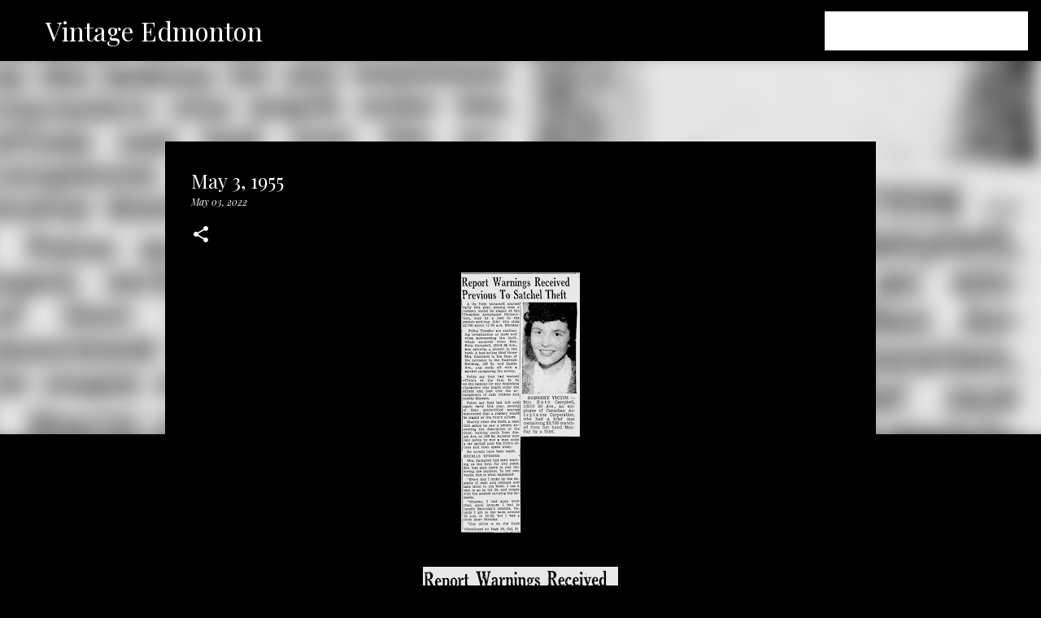

--- FILE ---
content_type: text/html; charset=UTF-8
request_url: http://www.vintageedmonton.com/2022/05/may-3-1955.html
body_size: 25302
content:
<!DOCTYPE html>
<html dir='ltr' lang='en'>
<head>
<meta content='width=device-width, initial-scale=1' name='viewport'/>
<title>May 3, 1955</title>
<meta content='text/html; charset=UTF-8' http-equiv='Content-Type'/>
<!-- Chrome, Firefox OS and Opera -->
<meta content='#000000' name='theme-color'/>
<!-- Windows Phone -->
<meta content='#000000' name='msapplication-navbutton-color'/>
<meta content='blogger' name='generator'/>
<link href='http://www.vintageedmonton.com/favicon.ico' rel='icon' type='image/x-icon'/>
<link href='http://www.vintageedmonton.com/2022/05/may-3-1955.html' rel='canonical'/>
<link rel="alternate" type="application/atom+xml" title="Vintage Edmonton - Atom" href="http://www.vintageedmonton.com/feeds/posts/default" />
<link rel="alternate" type="application/rss+xml" title="Vintage Edmonton - RSS" href="http://www.vintageedmonton.com/feeds/posts/default?alt=rss" />
<link rel="service.post" type="application/atom+xml" title="Vintage Edmonton - Atom" href="https://www.blogger.com/feeds/8072185449158834299/posts/default" />

<link rel="alternate" type="application/atom+xml" title="Vintage Edmonton - Atom" href="http://www.vintageedmonton.com/feeds/2106105633127172303/comments/default" />
<!--Can't find substitution for tag [blog.ieCssRetrofitLinks]-->
<link href='https://blogger.googleusercontent.com/img/b/R29vZ2xl/AVvXsEjTe5119R7nBAxc1UsVNulwyWC43NU7PCuwIXAMebf84YgmxdFDoxPeHV7qLWg4oMOctfzynDQRwQuWeLd7L-XfZzWRlunsyXLcTzg3Oa0eFjGOtIg9g53UKiElKcV0uMgofOl8oIVCvsCyMjMG1vfoiEkBL-1GwJ35T2A3hGeCwLpg4g2LkrQjI51Y1A/s320/0503551.jpg' rel='image_src'/>
<meta content='http://www.vintageedmonton.com/2022/05/may-3-1955.html' property='og:url'/>
<meta content='May 3, 1955' property='og:title'/>
<meta content='Articles, photos, ads, audio, and film from Edmonton, Alberta&#39;s history' property='og:description'/>
<meta content='https://blogger.googleusercontent.com/img/b/R29vZ2xl/AVvXsEjTe5119R7nBAxc1UsVNulwyWC43NU7PCuwIXAMebf84YgmxdFDoxPeHV7qLWg4oMOctfzynDQRwQuWeLd7L-XfZzWRlunsyXLcTzg3Oa0eFjGOtIg9g53UKiElKcV0uMgofOl8oIVCvsCyMjMG1vfoiEkBL-1GwJ35T2A3hGeCwLpg4g2LkrQjI51Y1A/w1200-h630-p-k-no-nu/0503551.jpg' property='og:image'/>
<style type='text/css'>@font-face{font-family:'Merriweather';font-style:italic;font-weight:300;font-stretch:100%;font-display:swap;src:url(//fonts.gstatic.com/s/merriweather/v33/u-4c0qyriQwlOrhSvowK_l5-eTxCVx0ZbwLvKH2Gk9hLmp0v5yA-xXPqCzLvF-adrHOg7iDTFw.woff2)format('woff2');unicode-range:U+0460-052F,U+1C80-1C8A,U+20B4,U+2DE0-2DFF,U+A640-A69F,U+FE2E-FE2F;}@font-face{font-family:'Merriweather';font-style:italic;font-weight:300;font-stretch:100%;font-display:swap;src:url(//fonts.gstatic.com/s/merriweather/v33/u-4c0qyriQwlOrhSvowK_l5-eTxCVx0ZbwLvKH2Gk9hLmp0v5yA-xXPqCzLvF--drHOg7iDTFw.woff2)format('woff2');unicode-range:U+0301,U+0400-045F,U+0490-0491,U+04B0-04B1,U+2116;}@font-face{font-family:'Merriweather';font-style:italic;font-weight:300;font-stretch:100%;font-display:swap;src:url(//fonts.gstatic.com/s/merriweather/v33/u-4c0qyriQwlOrhSvowK_l5-eTxCVx0ZbwLvKH2Gk9hLmp0v5yA-xXPqCzLvF-SdrHOg7iDTFw.woff2)format('woff2');unicode-range:U+0102-0103,U+0110-0111,U+0128-0129,U+0168-0169,U+01A0-01A1,U+01AF-01B0,U+0300-0301,U+0303-0304,U+0308-0309,U+0323,U+0329,U+1EA0-1EF9,U+20AB;}@font-face{font-family:'Merriweather';font-style:italic;font-weight:300;font-stretch:100%;font-display:swap;src:url(//fonts.gstatic.com/s/merriweather/v33/u-4c0qyriQwlOrhSvowK_l5-eTxCVx0ZbwLvKH2Gk9hLmp0v5yA-xXPqCzLvF-WdrHOg7iDTFw.woff2)format('woff2');unicode-range:U+0100-02BA,U+02BD-02C5,U+02C7-02CC,U+02CE-02D7,U+02DD-02FF,U+0304,U+0308,U+0329,U+1D00-1DBF,U+1E00-1E9F,U+1EF2-1EFF,U+2020,U+20A0-20AB,U+20AD-20C0,U+2113,U+2C60-2C7F,U+A720-A7FF;}@font-face{font-family:'Merriweather';font-style:italic;font-weight:300;font-stretch:100%;font-display:swap;src:url(//fonts.gstatic.com/s/merriweather/v33/u-4c0qyriQwlOrhSvowK_l5-eTxCVx0ZbwLvKH2Gk9hLmp0v5yA-xXPqCzLvF-udrHOg7iA.woff2)format('woff2');unicode-range:U+0000-00FF,U+0131,U+0152-0153,U+02BB-02BC,U+02C6,U+02DA,U+02DC,U+0304,U+0308,U+0329,U+2000-206F,U+20AC,U+2122,U+2191,U+2193,U+2212,U+2215,U+FEFF,U+FFFD;}@font-face{font-family:'Merriweather';font-style:italic;font-weight:400;font-stretch:100%;font-display:swap;src:url(//fonts.gstatic.com/s/merriweather/v33/u-4c0qyriQwlOrhSvowK_l5-eTxCVx0ZbwLvKH2Gk9hLmp0v5yA-xXPqCzLvF-adrHOg7iDTFw.woff2)format('woff2');unicode-range:U+0460-052F,U+1C80-1C8A,U+20B4,U+2DE0-2DFF,U+A640-A69F,U+FE2E-FE2F;}@font-face{font-family:'Merriweather';font-style:italic;font-weight:400;font-stretch:100%;font-display:swap;src:url(//fonts.gstatic.com/s/merriweather/v33/u-4c0qyriQwlOrhSvowK_l5-eTxCVx0ZbwLvKH2Gk9hLmp0v5yA-xXPqCzLvF--drHOg7iDTFw.woff2)format('woff2');unicode-range:U+0301,U+0400-045F,U+0490-0491,U+04B0-04B1,U+2116;}@font-face{font-family:'Merriweather';font-style:italic;font-weight:400;font-stretch:100%;font-display:swap;src:url(//fonts.gstatic.com/s/merriweather/v33/u-4c0qyriQwlOrhSvowK_l5-eTxCVx0ZbwLvKH2Gk9hLmp0v5yA-xXPqCzLvF-SdrHOg7iDTFw.woff2)format('woff2');unicode-range:U+0102-0103,U+0110-0111,U+0128-0129,U+0168-0169,U+01A0-01A1,U+01AF-01B0,U+0300-0301,U+0303-0304,U+0308-0309,U+0323,U+0329,U+1EA0-1EF9,U+20AB;}@font-face{font-family:'Merriweather';font-style:italic;font-weight:400;font-stretch:100%;font-display:swap;src:url(//fonts.gstatic.com/s/merriweather/v33/u-4c0qyriQwlOrhSvowK_l5-eTxCVx0ZbwLvKH2Gk9hLmp0v5yA-xXPqCzLvF-WdrHOg7iDTFw.woff2)format('woff2');unicode-range:U+0100-02BA,U+02BD-02C5,U+02C7-02CC,U+02CE-02D7,U+02DD-02FF,U+0304,U+0308,U+0329,U+1D00-1DBF,U+1E00-1E9F,U+1EF2-1EFF,U+2020,U+20A0-20AB,U+20AD-20C0,U+2113,U+2C60-2C7F,U+A720-A7FF;}@font-face{font-family:'Merriweather';font-style:italic;font-weight:400;font-stretch:100%;font-display:swap;src:url(//fonts.gstatic.com/s/merriweather/v33/u-4c0qyriQwlOrhSvowK_l5-eTxCVx0ZbwLvKH2Gk9hLmp0v5yA-xXPqCzLvF-udrHOg7iA.woff2)format('woff2');unicode-range:U+0000-00FF,U+0131,U+0152-0153,U+02BB-02BC,U+02C6,U+02DA,U+02DC,U+0304,U+0308,U+0329,U+2000-206F,U+20AC,U+2122,U+2191,U+2193,U+2212,U+2215,U+FEFF,U+FFFD;}@font-face{font-family:'Merriweather';font-style:normal;font-weight:400;font-stretch:100%;font-display:swap;src:url(//fonts.gstatic.com/s/merriweather/v33/u-4D0qyriQwlOrhSvowK_l5UcA6zuSYEqOzpPe3HOZJ5eX1WtLaQwmYiScCmDxhtNOKl8yDr3icaGV31CPDaYKfFQn0.woff2)format('woff2');unicode-range:U+0460-052F,U+1C80-1C8A,U+20B4,U+2DE0-2DFF,U+A640-A69F,U+FE2E-FE2F;}@font-face{font-family:'Merriweather';font-style:normal;font-weight:400;font-stretch:100%;font-display:swap;src:url(//fonts.gstatic.com/s/merriweather/v33/u-4D0qyriQwlOrhSvowK_l5UcA6zuSYEqOzpPe3HOZJ5eX1WtLaQwmYiScCmDxhtNOKl8yDr3icaEF31CPDaYKfFQn0.woff2)format('woff2');unicode-range:U+0301,U+0400-045F,U+0490-0491,U+04B0-04B1,U+2116;}@font-face{font-family:'Merriweather';font-style:normal;font-weight:400;font-stretch:100%;font-display:swap;src:url(//fonts.gstatic.com/s/merriweather/v33/u-4D0qyriQwlOrhSvowK_l5UcA6zuSYEqOzpPe3HOZJ5eX1WtLaQwmYiScCmDxhtNOKl8yDr3icaG131CPDaYKfFQn0.woff2)format('woff2');unicode-range:U+0102-0103,U+0110-0111,U+0128-0129,U+0168-0169,U+01A0-01A1,U+01AF-01B0,U+0300-0301,U+0303-0304,U+0308-0309,U+0323,U+0329,U+1EA0-1EF9,U+20AB;}@font-face{font-family:'Merriweather';font-style:normal;font-weight:400;font-stretch:100%;font-display:swap;src:url(//fonts.gstatic.com/s/merriweather/v33/u-4D0qyriQwlOrhSvowK_l5UcA6zuSYEqOzpPe3HOZJ5eX1WtLaQwmYiScCmDxhtNOKl8yDr3icaGl31CPDaYKfFQn0.woff2)format('woff2');unicode-range:U+0100-02BA,U+02BD-02C5,U+02C7-02CC,U+02CE-02D7,U+02DD-02FF,U+0304,U+0308,U+0329,U+1D00-1DBF,U+1E00-1E9F,U+1EF2-1EFF,U+2020,U+20A0-20AB,U+20AD-20C0,U+2113,U+2C60-2C7F,U+A720-A7FF;}@font-face{font-family:'Merriweather';font-style:normal;font-weight:400;font-stretch:100%;font-display:swap;src:url(//fonts.gstatic.com/s/merriweather/v33/u-4D0qyriQwlOrhSvowK_l5UcA6zuSYEqOzpPe3HOZJ5eX1WtLaQwmYiScCmDxhtNOKl8yDr3icaFF31CPDaYKfF.woff2)format('woff2');unicode-range:U+0000-00FF,U+0131,U+0152-0153,U+02BB-02BC,U+02C6,U+02DA,U+02DC,U+0304,U+0308,U+0329,U+2000-206F,U+20AC,U+2122,U+2191,U+2193,U+2212,U+2215,U+FEFF,U+FFFD;}@font-face{font-family:'Playfair Display';font-style:italic;font-weight:400;font-display:swap;src:url(//fonts.gstatic.com/s/playfairdisplay/v40/nuFRD-vYSZviVYUb_rj3ij__anPXDTnCjmHKM4nYO7KN_qiTXtXA-X-uE0qEE5Do.woff2)format('woff2');unicode-range:U+0301,U+0400-045F,U+0490-0491,U+04B0-04B1,U+2116;}@font-face{font-family:'Playfair Display';font-style:italic;font-weight:400;font-display:swap;src:url(//fonts.gstatic.com/s/playfairdisplay/v40/nuFRD-vYSZviVYUb_rj3ij__anPXDTnCjmHKM4nYO7KN_qiTXt7A-X-uE0qEE5Do.woff2)format('woff2');unicode-range:U+0102-0103,U+0110-0111,U+0128-0129,U+0168-0169,U+01A0-01A1,U+01AF-01B0,U+0300-0301,U+0303-0304,U+0308-0309,U+0323,U+0329,U+1EA0-1EF9,U+20AB;}@font-face{font-family:'Playfair Display';font-style:italic;font-weight:400;font-display:swap;src:url(//fonts.gstatic.com/s/playfairdisplay/v40/nuFRD-vYSZviVYUb_rj3ij__anPXDTnCjmHKM4nYO7KN_qiTXt_A-X-uE0qEE5Do.woff2)format('woff2');unicode-range:U+0100-02BA,U+02BD-02C5,U+02C7-02CC,U+02CE-02D7,U+02DD-02FF,U+0304,U+0308,U+0329,U+1D00-1DBF,U+1E00-1E9F,U+1EF2-1EFF,U+2020,U+20A0-20AB,U+20AD-20C0,U+2113,U+2C60-2C7F,U+A720-A7FF;}@font-face{font-family:'Playfair Display';font-style:italic;font-weight:400;font-display:swap;src:url(//fonts.gstatic.com/s/playfairdisplay/v40/nuFRD-vYSZviVYUb_rj3ij__anPXDTnCjmHKM4nYO7KN_qiTXtHA-X-uE0qEEw.woff2)format('woff2');unicode-range:U+0000-00FF,U+0131,U+0152-0153,U+02BB-02BC,U+02C6,U+02DA,U+02DC,U+0304,U+0308,U+0329,U+2000-206F,U+20AC,U+2122,U+2191,U+2193,U+2212,U+2215,U+FEFF,U+FFFD;}@font-face{font-family:'Playfair Display';font-style:normal;font-weight:400;font-display:swap;src:url(//fonts.gstatic.com/s/playfairdisplay/v40/nuFvD-vYSZviVYUb_rj3ij__anPXJzDwcbmjWBN2PKdFvXDTbtPK-F2qC0usEw.woff2)format('woff2');unicode-range:U+0301,U+0400-045F,U+0490-0491,U+04B0-04B1,U+2116;}@font-face{font-family:'Playfair Display';font-style:normal;font-weight:400;font-display:swap;src:url(//fonts.gstatic.com/s/playfairdisplay/v40/nuFvD-vYSZviVYUb_rj3ij__anPXJzDwcbmjWBN2PKdFvXDYbtPK-F2qC0usEw.woff2)format('woff2');unicode-range:U+0102-0103,U+0110-0111,U+0128-0129,U+0168-0169,U+01A0-01A1,U+01AF-01B0,U+0300-0301,U+0303-0304,U+0308-0309,U+0323,U+0329,U+1EA0-1EF9,U+20AB;}@font-face{font-family:'Playfair Display';font-style:normal;font-weight:400;font-display:swap;src:url(//fonts.gstatic.com/s/playfairdisplay/v40/nuFvD-vYSZviVYUb_rj3ij__anPXJzDwcbmjWBN2PKdFvXDZbtPK-F2qC0usEw.woff2)format('woff2');unicode-range:U+0100-02BA,U+02BD-02C5,U+02C7-02CC,U+02CE-02D7,U+02DD-02FF,U+0304,U+0308,U+0329,U+1D00-1DBF,U+1E00-1E9F,U+1EF2-1EFF,U+2020,U+20A0-20AB,U+20AD-20C0,U+2113,U+2C60-2C7F,U+A720-A7FF;}@font-face{font-family:'Playfair Display';font-style:normal;font-weight:400;font-display:swap;src:url(//fonts.gstatic.com/s/playfairdisplay/v40/nuFvD-vYSZviVYUb_rj3ij__anPXJzDwcbmjWBN2PKdFvXDXbtPK-F2qC0s.woff2)format('woff2');unicode-range:U+0000-00FF,U+0131,U+0152-0153,U+02BB-02BC,U+02C6,U+02DA,U+02DC,U+0304,U+0308,U+0329,U+2000-206F,U+20AC,U+2122,U+2191,U+2193,U+2212,U+2215,U+FEFF,U+FFFD;}@font-face{font-family:'Ubuntu';font-style:normal;font-weight:400;font-display:swap;src:url(//fonts.gstatic.com/s/ubuntu/v21/4iCs6KVjbNBYlgoKcg72nU6AF7xm.woff2)format('woff2');unicode-range:U+0460-052F,U+1C80-1C8A,U+20B4,U+2DE0-2DFF,U+A640-A69F,U+FE2E-FE2F;}@font-face{font-family:'Ubuntu';font-style:normal;font-weight:400;font-display:swap;src:url(//fonts.gstatic.com/s/ubuntu/v21/4iCs6KVjbNBYlgoKew72nU6AF7xm.woff2)format('woff2');unicode-range:U+0301,U+0400-045F,U+0490-0491,U+04B0-04B1,U+2116;}@font-face{font-family:'Ubuntu';font-style:normal;font-weight:400;font-display:swap;src:url(//fonts.gstatic.com/s/ubuntu/v21/4iCs6KVjbNBYlgoKcw72nU6AF7xm.woff2)format('woff2');unicode-range:U+1F00-1FFF;}@font-face{font-family:'Ubuntu';font-style:normal;font-weight:400;font-display:swap;src:url(//fonts.gstatic.com/s/ubuntu/v21/4iCs6KVjbNBYlgoKfA72nU6AF7xm.woff2)format('woff2');unicode-range:U+0370-0377,U+037A-037F,U+0384-038A,U+038C,U+038E-03A1,U+03A3-03FF;}@font-face{font-family:'Ubuntu';font-style:normal;font-weight:400;font-display:swap;src:url(//fonts.gstatic.com/s/ubuntu/v21/4iCs6KVjbNBYlgoKcQ72nU6AF7xm.woff2)format('woff2');unicode-range:U+0100-02BA,U+02BD-02C5,U+02C7-02CC,U+02CE-02D7,U+02DD-02FF,U+0304,U+0308,U+0329,U+1D00-1DBF,U+1E00-1E9F,U+1EF2-1EFF,U+2020,U+20A0-20AB,U+20AD-20C0,U+2113,U+2C60-2C7F,U+A720-A7FF;}@font-face{font-family:'Ubuntu';font-style:normal;font-weight:400;font-display:swap;src:url(//fonts.gstatic.com/s/ubuntu/v21/4iCs6KVjbNBYlgoKfw72nU6AFw.woff2)format('woff2');unicode-range:U+0000-00FF,U+0131,U+0152-0153,U+02BB-02BC,U+02C6,U+02DA,U+02DC,U+0304,U+0308,U+0329,U+2000-206F,U+20AC,U+2122,U+2191,U+2193,U+2212,U+2215,U+FEFF,U+FFFD;}@font-face{font-family:'Ubuntu';font-style:normal;font-weight:500;font-display:swap;src:url(//fonts.gstatic.com/s/ubuntu/v21/4iCv6KVjbNBYlgoCjC3jvWyNPYZvg7UI.woff2)format('woff2');unicode-range:U+0460-052F,U+1C80-1C8A,U+20B4,U+2DE0-2DFF,U+A640-A69F,U+FE2E-FE2F;}@font-face{font-family:'Ubuntu';font-style:normal;font-weight:500;font-display:swap;src:url(//fonts.gstatic.com/s/ubuntu/v21/4iCv6KVjbNBYlgoCjC3jtGyNPYZvg7UI.woff2)format('woff2');unicode-range:U+0301,U+0400-045F,U+0490-0491,U+04B0-04B1,U+2116;}@font-face{font-family:'Ubuntu';font-style:normal;font-weight:500;font-display:swap;src:url(//fonts.gstatic.com/s/ubuntu/v21/4iCv6KVjbNBYlgoCjC3jvGyNPYZvg7UI.woff2)format('woff2');unicode-range:U+1F00-1FFF;}@font-face{font-family:'Ubuntu';font-style:normal;font-weight:500;font-display:swap;src:url(//fonts.gstatic.com/s/ubuntu/v21/4iCv6KVjbNBYlgoCjC3js2yNPYZvg7UI.woff2)format('woff2');unicode-range:U+0370-0377,U+037A-037F,U+0384-038A,U+038C,U+038E-03A1,U+03A3-03FF;}@font-face{font-family:'Ubuntu';font-style:normal;font-weight:500;font-display:swap;src:url(//fonts.gstatic.com/s/ubuntu/v21/4iCv6KVjbNBYlgoCjC3jvmyNPYZvg7UI.woff2)format('woff2');unicode-range:U+0100-02BA,U+02BD-02C5,U+02C7-02CC,U+02CE-02D7,U+02DD-02FF,U+0304,U+0308,U+0329,U+1D00-1DBF,U+1E00-1E9F,U+1EF2-1EFF,U+2020,U+20A0-20AB,U+20AD-20C0,U+2113,U+2C60-2C7F,U+A720-A7FF;}@font-face{font-family:'Ubuntu';font-style:normal;font-weight:500;font-display:swap;src:url(//fonts.gstatic.com/s/ubuntu/v21/4iCv6KVjbNBYlgoCjC3jsGyNPYZvgw.woff2)format('woff2');unicode-range:U+0000-00FF,U+0131,U+0152-0153,U+02BB-02BC,U+02C6,U+02DA,U+02DC,U+0304,U+0308,U+0329,U+2000-206F,U+20AC,U+2122,U+2191,U+2193,U+2212,U+2215,U+FEFF,U+FFFD;}@font-face{font-family:'Ubuntu';font-style:normal;font-weight:700;font-display:swap;src:url(//fonts.gstatic.com/s/ubuntu/v21/4iCv6KVjbNBYlgoCxCvjvWyNPYZvg7UI.woff2)format('woff2');unicode-range:U+0460-052F,U+1C80-1C8A,U+20B4,U+2DE0-2DFF,U+A640-A69F,U+FE2E-FE2F;}@font-face{font-family:'Ubuntu';font-style:normal;font-weight:700;font-display:swap;src:url(//fonts.gstatic.com/s/ubuntu/v21/4iCv6KVjbNBYlgoCxCvjtGyNPYZvg7UI.woff2)format('woff2');unicode-range:U+0301,U+0400-045F,U+0490-0491,U+04B0-04B1,U+2116;}@font-face{font-family:'Ubuntu';font-style:normal;font-weight:700;font-display:swap;src:url(//fonts.gstatic.com/s/ubuntu/v21/4iCv6KVjbNBYlgoCxCvjvGyNPYZvg7UI.woff2)format('woff2');unicode-range:U+1F00-1FFF;}@font-face{font-family:'Ubuntu';font-style:normal;font-weight:700;font-display:swap;src:url(//fonts.gstatic.com/s/ubuntu/v21/4iCv6KVjbNBYlgoCxCvjs2yNPYZvg7UI.woff2)format('woff2');unicode-range:U+0370-0377,U+037A-037F,U+0384-038A,U+038C,U+038E-03A1,U+03A3-03FF;}@font-face{font-family:'Ubuntu';font-style:normal;font-weight:700;font-display:swap;src:url(//fonts.gstatic.com/s/ubuntu/v21/4iCv6KVjbNBYlgoCxCvjvmyNPYZvg7UI.woff2)format('woff2');unicode-range:U+0100-02BA,U+02BD-02C5,U+02C7-02CC,U+02CE-02D7,U+02DD-02FF,U+0304,U+0308,U+0329,U+1D00-1DBF,U+1E00-1E9F,U+1EF2-1EFF,U+2020,U+20A0-20AB,U+20AD-20C0,U+2113,U+2C60-2C7F,U+A720-A7FF;}@font-face{font-family:'Ubuntu';font-style:normal;font-weight:700;font-display:swap;src:url(//fonts.gstatic.com/s/ubuntu/v21/4iCv6KVjbNBYlgoCxCvjsGyNPYZvgw.woff2)format('woff2');unicode-range:U+0000-00FF,U+0131,U+0152-0153,U+02BB-02BC,U+02C6,U+02DA,U+02DC,U+0304,U+0308,U+0329,U+2000-206F,U+20AC,U+2122,U+2191,U+2193,U+2212,U+2215,U+FEFF,U+FFFD;}</style>
<style id='page-skin-1' type='text/css'><!--
/*! normalize.css v8.0.0 | MIT License | github.com/necolas/normalize.css */html{line-height:1.15;-webkit-text-size-adjust:100%}body{margin:0}h1{font-size:2em;margin:.67em 0}hr{box-sizing:content-box;height:0;overflow:visible}pre{font-family:monospace,monospace;font-size:1em}a{background-color:transparent}abbr[title]{border-bottom:none;text-decoration:underline;text-decoration:underline dotted}b,strong{font-weight:bolder}code,kbd,samp{font-family:monospace,monospace;font-size:1em}small{font-size:80%}sub,sup{font-size:75%;line-height:0;position:relative;vertical-align:baseline}sub{bottom:-0.25em}sup{top:-0.5em}img{border-style:none}button,input,optgroup,select,textarea{font-family:inherit;font-size:100%;line-height:1.15;margin:0}button,input{overflow:visible}button,select{text-transform:none}button,[type="button"],[type="reset"],[type="submit"]{-webkit-appearance:button}button::-moz-focus-inner,[type="button"]::-moz-focus-inner,[type="reset"]::-moz-focus-inner,[type="submit"]::-moz-focus-inner{border-style:none;padding:0}button:-moz-focusring,[type="button"]:-moz-focusring,[type="reset"]:-moz-focusring,[type="submit"]:-moz-focusring{outline:1px dotted ButtonText}fieldset{padding:.35em .75em .625em}legend{box-sizing:border-box;color:inherit;display:table;max-width:100%;padding:0;white-space:normal}progress{vertical-align:baseline}textarea{overflow:auto}[type="checkbox"],[type="radio"]{box-sizing:border-box;padding:0}[type="number"]::-webkit-inner-spin-button,[type="number"]::-webkit-outer-spin-button{height:auto}[type="search"]{-webkit-appearance:textfield;outline-offset:-2px}[type="search"]::-webkit-search-decoration{-webkit-appearance:none}::-webkit-file-upload-button{-webkit-appearance:button;font:inherit}details{display:block}summary{display:list-item}template{display:none}[hidden]{display:none}
/*!************************************************
* Blogger Template Style
* Name: Emporio
**************************************************/
body{
word-wrap:break-word;
overflow-wrap:break-word;
word-break:break-word
}
.hidden{
display:none
}
.invisible{
visibility:hidden
}
.container:after,.float-container:after{
clear:both;
content:"";
display:table
}
.clearboth{
clear:both
}
#comments .comment .comment-actions,.subscribe-popup .FollowByEmail .follow-by-email-submit{
background:transparent;
border:0;
box-shadow:none;
color:#ebff20;
cursor:pointer;
font-size:14px;
font-weight:700;
outline:none;
text-decoration:none;
text-transform:uppercase;
width:auto
}
.dim-overlay{
height:100vh;
left:0;
position:fixed;
top:0;
width:100%
}
#sharing-dim-overlay{
background-color:transparent
}
input::-ms-clear{
display:none
}
.blogger-logo,.svg-icon-24.blogger-logo{
fill:#ff9800;
opacity:1
}
.skip-navigation{
background-color:#fff;
box-sizing:border-box;
color:#000;
display:block;
height:0;
left:0;
line-height:50px;
overflow:hidden;
padding-top:0;
position:fixed;
text-align:center;
top:0;
-webkit-transition:box-shadow .3s,height .3s,padding-top .3s;
transition:box-shadow .3s,height .3s,padding-top .3s;
width:100%;
z-index:900
}
.skip-navigation:focus{
box-shadow:0 4px 5px 0 rgba(0,0,0,.14),0 1px 10px 0 rgba(0,0,0,.12),0 2px 4px -1px rgba(0,0,0,.2);
height:50px
}
#main{
outline:none
}
.main-heading{
clip:rect(1px,1px,1px,1px);
border:0;
height:1px;
overflow:hidden;
padding:0;
position:absolute;
width:1px
}
.Attribution{
margin-top:1em;
text-align:center
}
.Attribution .blogger img,.Attribution .blogger svg{
vertical-align:bottom
}
.Attribution .blogger img{
margin-right:.5em
}
.Attribution div{
line-height:24px;
margin-top:.5em
}
.Attribution .copyright,.Attribution .image-attribution{
font-size:.7em;
margin-top:1.5em
}
.bg-photo{
background-attachment:scroll!important
}
body .CSS_LIGHTBOX{
z-index:900
}
.extendable .show-less,.extendable .show-more{
border-color:#ebff20;
color:#ebff20;
margin-top:8px
}
.extendable .show-less.hidden,.extendable .show-more.hidden,.inline-ad{
display:none
}
.inline-ad{
max-width:100%;
overflow:hidden
}
.adsbygoogle{
display:block
}
#cookieChoiceInfo{
bottom:0;
top:auto
}
iframe.b-hbp-video{
border:0
}
.post-body iframe{
max-width:100%
}
.post-body a[imageanchor="1"]{
display:inline-block
}
.byline{
margin-right:1em
}
.byline:last-child{
margin-right:0
}
.link-copied-dialog{
max-width:520px;
outline:0
}
.link-copied-dialog .modal-dialog-buttons{
margin-top:8px
}
.link-copied-dialog .goog-buttonset-default{
background:transparent;
border:0
}
.link-copied-dialog .goog-buttonset-default:focus{
outline:0
}
.paging-control-container{
margin-bottom:16px
}
.paging-control-container .paging-control{
display:inline-block
}
.paging-control-container .comment-range-text:after,.paging-control-container .paging-control{
color:#ebff20
}
.paging-control-container .comment-range-text,.paging-control-container .paging-control{
margin-right:8px
}
.paging-control-container .comment-range-text:after,.paging-control-container .paging-control:after{
padding-left:8px;
content:"\b7";
cursor:default;
pointer-events:none
}
.paging-control-container .comment-range-text:last-child:after,.paging-control-container .paging-control:last-child:after{
content:none
}
.byline.reactions iframe{
height:20px
}
.b-notification{
background-color:#fff;
border-bottom:1px solid #000;
box-sizing:border-box;
color:#000;
padding:16px 32px;
text-align:center
}
.b-notification.visible{
-webkit-transition:margin-top .3s cubic-bezier(.4,0,.2,1);
transition:margin-top .3s cubic-bezier(.4,0,.2,1)
}
.b-notification.invisible{
position:absolute
}
.b-notification-close{
position:absolute;
right:8px;
top:8px
}
.no-posts-message{
line-height:40px;
text-align:center
}
@media screen and (max-width:745px){
body.item-view .post-body a[imageanchor="1"][style*="float: left;"],body.item-view .post-body a[imageanchor="1"][style*="float: right;"]{
clear:none!important;
float:none!important
}
body.item-view .post-body a[imageanchor="1"] img{
display:block;
height:auto;
margin:0 auto
}
body.item-view .post-body>.separator:first-child>a[imageanchor="1"]:first-child{
margin-top:20px
}
.post-body a[imageanchor]{
display:block
}
body.item-view .post-body a[imageanchor="1"]{
margin-left:0!important;
margin-right:0!important
}
body.item-view .post-body a[imageanchor="1"]+a[imageanchor="1"]{
margin-top:16px
}
}
.item-control{
display:none
}
#comments{
border-top:1px dashed rgba(0,0,0,.54);
margin-top:20px;
padding:20px
}
#comments .comment-thread ol{
padding-left:0;
margin:0;
padding-left:0
}
#comments .comment .comment-replybox-single,#comments .comment-thread .comment-replies{
margin-left:60px
}
#comments .comment-thread .thread-count{
display:none
}
#comments .comment{
list-style-type:none;
padding:0 0 30px;
position:relative
}
#comments .comment .comment{
padding-bottom:8px
}
.comment .avatar-image-container{
position:absolute
}
.comment .avatar-image-container img{
border-radius:50%
}
.avatar-image-container svg,.comment .avatar-image-container .avatar-icon{
fill:#ffffff;
border:1px solid #ffffff;
border-radius:50%;
box-sizing:border-box;
height:35px;
margin:0;
padding:7px;
width:35px
}
.comment .comment-block{
margin-left:60px;
margin-top:10px;
padding-bottom:0
}
#comments .comment-author-header-wrapper{
margin-left:40px
}
#comments .comment .thread-expanded .comment-block{
padding-bottom:20px
}
#comments .comment .comment-header .user,#comments .comment .comment-header .user a{
color:#ffffff;
font-style:normal;
font-weight:700
}
#comments .comment .comment-actions{
bottom:0;
margin-bottom:15px;
position:absolute
}
#comments .comment .comment-actions>*{
margin-right:8px
}
#comments .comment .comment-header .datetime{
margin-left:8px;
bottom:0;
display:inline-block;
font-size:13px;
font-style:italic
}
#comments .comment .comment-footer .comment-timestamp a,#comments .comment .comment-header .datetime,#comments .comment .comment-header .datetime a{
color:rgba(255,255,255,.54)
}
#comments .comment .comment-content,.comment .comment-body{
margin-top:12px;
word-break:break-word
}
.comment-body{
margin-bottom:12px
}
#comments.embed[data-num-comments="0"]{
border:0;
margin-top:0;
padding-top:0
}
#comment-editor-src,#comments.embed[data-num-comments="0"] #comment-post-message,#comments.embed[data-num-comments="0"] div.comment-form>p,#comments.embed[data-num-comments="0"] p.comment-footer{
display:none
}
.comments .comments-content .loadmore.loaded{
max-height:0;
opacity:0;
overflow:hidden
}
.extendable .remaining-items{
height:0;
overflow:hidden;
-webkit-transition:height .3s cubic-bezier(.4,0,.2,1);
transition:height .3s cubic-bezier(.4,0,.2,1)
}
.extendable .remaining-items.expanded{
height:auto
}
.svg-icon-24,.svg-icon-24-button{
cursor:pointer;
height:24px;
min-width:24px;
width:24px
}
.touch-icon{
margin:-12px;
padding:12px
}
.touch-icon:active,.touch-icon:focus{
background-color:hsla(0,0%,60%,.4);
border-radius:50%
}
svg:not(:root).touch-icon{
overflow:visible
}
html[dir=rtl] .rtl-reversible-icon{
-webkit-transform:scaleX(-1);
transform:scaleX(-1)
}
.svg-icon-24-button,.touch-icon-button{
background:transparent;
border:0;
margin:0;
outline:none;
padding:0
}
.touch-icon-button .touch-icon:active,.touch-icon-button .touch-icon:focus{
background-color:transparent
}
.touch-icon-button:active .touch-icon,.touch-icon-button:focus .touch-icon{
background-color:hsla(0,0%,60%,.4);
border-radius:50%
}
.Profile .default-avatar-wrapper .avatar-icon{
fill:#ffffff;
border:1px solid #ffffff;
border-radius:50%;
box-sizing:border-box;
margin:0
}
.Profile .individual .default-avatar-wrapper .avatar-icon{
padding:25px
}
.Profile .individual .avatar-icon,.Profile .individual .profile-img{
height:90px;
width:90px
}
.Profile .team .default-avatar-wrapper .avatar-icon{
padding:8px
}
.Profile .team .avatar-icon,.Profile .team .default-avatar-wrapper,.Profile .team .profile-img{
height:40px;
width:40px
}
.snippet-container{
margin:0;
overflow:hidden;
position:relative
}
.snippet-fade{
right:0;
bottom:0;
box-sizing:border-box;
position:absolute;
width:96px
}
.snippet-fade:after{
content:"\2026";
float:right
}
.centered-top-container.sticky{
left:0;
position:fixed;
right:0;
top:0;
-webkit-transition-duration:.2s;
transition-duration:.2s;
-webkit-transition-property:opacity,-webkit-transform;
transition-property:opacity,-webkit-transform;
transition-property:transform,opacity;
transition-property:transform,opacity,-webkit-transform;
-webkit-transition-timing-function:cubic-bezier(.4,0,.2,1);
transition-timing-function:cubic-bezier(.4,0,.2,1);
width:auto;
z-index:8
}
.centered-top-placeholder{
display:none
}
.collapsed-header .centered-top-placeholder{
display:block
}
.centered-top-container .Header .replaced h1,.centered-top-placeholder .Header .replaced h1{
display:none
}
.centered-top-container.sticky .Header .replaced h1{
display:block
}
.centered-top-container.sticky .Header .header-widget{
background:none
}
.centered-top-container.sticky .Header .header-image-wrapper{
display:none
}
.centered-top-container img,.centered-top-placeholder img{
max-width:100%
}
.collapsible{
-webkit-transition:height .3s cubic-bezier(.4,0,.2,1);
transition:height .3s cubic-bezier(.4,0,.2,1)
}
.collapsible,.collapsible>summary{
display:block;
overflow:hidden
}
.collapsible>:not(summary){
display:none
}
.collapsible[open]>:not(summary){
display:block
}
.collapsible:focus,.collapsible>summary:focus{
outline:none
}
.collapsible>summary{
cursor:pointer;
display:block;
padding:0
}
.collapsible:focus>summary,.collapsible>summary:focus{
background-color:transparent
}
.collapsible>summary::-webkit-details-marker{
display:none
}
.collapsible-title{
-webkit-box-align:center;
align-items:center;
display:-webkit-box;
display:flex
}
.collapsible-title .title{
-webkit-box-flex:1;
-webkit-box-ordinal-group:1;
flex:1 1 auto;
order:0;
overflow:hidden;
text-overflow:ellipsis;
white-space:nowrap
}
.collapsible-title .chevron-down,.collapsible[open] .collapsible-title .chevron-up{
display:block
}
.collapsible-title .chevron-up,.collapsible[open] .collapsible-title .chevron-down{
display:none
}
.flat-button{
border-radius:2px;
font-weight:700;
margin:-8px;
padding:8px;
text-transform:uppercase
}
.flat-button,.flat-icon-button{
cursor:pointer;
display:inline-block
}
.flat-icon-button{
background:transparent;
border:0;
box-sizing:content-box;
line-height:0;
margin:-12px;
outline:none;
padding:12px
}
.flat-icon-button,.flat-icon-button .splash-wrapper{
border-radius:50%
}
.flat-icon-button .splash.animate{
-webkit-animation-duration:.3s;
animation-duration:.3s
}
body#layout .bg-photo,body#layout .bg-photo-overlay{
display:none
}
body#layout .centered{
max-width:954px
}
body#layout .navigation{
display:none
}
body#layout .sidebar-container{
display:inline-block;
width:40%
}
body#layout .hamburger-menu,body#layout .search{
display:none
}
.overflowable-container{
max-height:44px;
overflow:hidden;
position:relative
}
.overflow-button{
cursor:pointer
}
#overflowable-dim-overlay{
background:transparent
}
.overflow-popup{
background-color:#000000;
box-shadow:0 2px 2px 0 rgba(0,0,0,.14),0 3px 1px -2px rgba(0,0,0,.2),0 1px 5px 0 rgba(0,0,0,.12);
left:0;
max-width:calc(100% - 32px);
position:absolute;
top:0;
visibility:hidden;
z-index:101
}
.overflow-popup ul{
list-style:none
}
.overflow-popup .tabs li,.overflow-popup li{
display:block;
height:auto
}
.overflow-popup .tabs li{
padding-left:0;
padding-right:0
}
.overflow-button.hidden,.overflow-popup .tabs li.hidden,.overflow-popup li.hidden,.widget.Sharing .sharing-button{
display:none
}
.widget.Sharing .sharing-buttons li{
padding:0
}
.widget.Sharing .sharing-buttons li span{
display:none
}
.post-share-buttons{
position:relative
}
.sharing-open.touch-icon-button:active .touch-icon,.sharing-open.touch-icon-button:focus .touch-icon{
background-color:transparent
}
.share-buttons{
background-color:#ffffff;
border-radius:2px;
box-shadow:0 2px 2px 0 rgba(0,0,0,.14),0 3px 1px -2px rgba(0,0,0,.2),0 1px 5px 0 rgba(0,0,0,.12);
color:#ffffff;
list-style:none;
margin:0;
min-width:200px;
padding:8px 0;
position:absolute;
top:-11px;
z-index:101
}
.share-buttons.hidden{
display:none
}
.sharing-button{
background:transparent;
border:0;
cursor:pointer;
margin:0;
outline:none;
padding:0
}
.share-buttons li{
height:48px;
margin:0
}
.share-buttons li:last-child{
margin-bottom:0
}
.share-buttons li .sharing-platform-button{
box-sizing:border-box;
cursor:pointer;
display:block;
height:100%;
margin-bottom:0;
padding:0 16px;
position:relative;
width:100%
}
.share-buttons li .sharing-platform-button:focus,.share-buttons li .sharing-platform-button:hover{
background-color:hsla(0,0%,50%,.1);
outline:none
}
.share-buttons li svg[class*=" sharing-"],.share-buttons li svg[class^=sharing-]{
position:absolute;
top:10px
}
.share-buttons li span.sharing-platform-button{
position:relative;
top:0
}
.share-buttons li .platform-sharing-text{
margin-left:56px;
display:block;
font-size:16px;
line-height:48px;
white-space:nowrap
}
.sidebar-container{
-webkit-overflow-scrolling:touch;
background-color:#000000;
max-width:280px;
overflow-y:auto;
-webkit-transition-duration:.3s;
transition-duration:.3s;
-webkit-transition-property:-webkit-transform;
transition-property:-webkit-transform;
transition-property:transform;
transition-property:transform,-webkit-transform;
-webkit-transition-timing-function:cubic-bezier(0,0,.2,1);
transition-timing-function:cubic-bezier(0,0,.2,1);
width:280px;
z-index:101
}
.sidebar-container .navigation{
line-height:0;
padding:16px
}
.sidebar-container .sidebar-back{
cursor:pointer
}
.sidebar-container .widget{
background:none;
margin:0 16px;
padding:16px 0
}
.sidebar-container .widget .title{
color:#ffffff;
margin:0
}
.sidebar-container .widget ul{
list-style:none;
margin:0;
padding:0
}
.sidebar-container .widget ul ul{
margin-left:1em
}
.sidebar-container .widget li{
font-size:16px;
line-height:normal
}
.sidebar-container .widget+.widget{
border-top:1px solid #ffffff
}
.BlogArchive li{
margin:16px 0
}
.BlogArchive li:last-child{
margin-bottom:0
}
.Label li a{
display:inline-block
}
.BlogArchive .post-count,.Label .label-count{
margin-left:.25em;
float:right
}
.BlogArchive .post-count:before,.Label .label-count:before{
content:"("
}
.BlogArchive .post-count:after,.Label .label-count:after{
content:")"
}
.widget.Translate .skiptranslate>div{
display:block!important
}
.widget.Profile .profile-link{
display:-webkit-box;
display:flex
}
.widget.Profile .team-member .default-avatar-wrapper,.widget.Profile .team-member .profile-img{
-webkit-box-flex:0;
margin-right:1em;
flex:0 0 auto
}
.widget.Profile .individual .profile-link{
-webkit-box-orient:vertical;
-webkit-box-direction:normal;
flex-direction:column
}
.widget.Profile .team .profile-link .profile-name{
-webkit-box-flex:1;
align-self:center;
display:block;
flex:1 1 auto
}
.dim-overlay{
background-color:rgba(0,0,0,.54)
}
body.sidebar-visible{
overflow-y:hidden
}
@media screen and (max-width:680px){
.sidebar-container{
bottom:0;
left:auto;
position:fixed;
right:0;
top:0
}
.sidebar-container.sidebar-invisible{
-webkit-transform:translateX(100%);
transform:translateX(100%);
-webkit-transition-timing-function:cubic-bezier(.4,0,.6,1);
transition-timing-function:cubic-bezier(.4,0,.6,1)
}
}
.dialog{
background:#000000;
box-shadow:0 2px 2px 0 rgba(0,0,0,.14),0 3px 1px -2px rgba(0,0,0,.2),0 1px 5px 0 rgba(0,0,0,.12);
box-sizing:border-box;
color:#ffffff;
padding:30px;
position:fixed;
text-align:center;
width:calc(100% - 24px);
z-index:101
}
.dialog input[type=email],.dialog input[type=text]{
background-color:transparent;
border:0;
border-bottom:1px solid rgba(255,255,255,.12);
color:#ffffff;
display:block;
font-family:Ubuntu, sans-serif;
font-size:16px;
line-height:24px;
margin:auto;
outline:none;
padding-bottom:7px;
text-align:center;
width:100%
}
.dialog input[type=email]::-webkit-input-placeholder,.dialog input[type=text]::-webkit-input-placeholder{
color:rgba(255,255,255,.5)
}
.dialog input[type=email]::-moz-placeholder,.dialog input[type=text]::-moz-placeholder{
color:rgba(255,255,255,.5)
}
.dialog input[type=email]:-ms-input-placeholder,.dialog input[type=text]:-ms-input-placeholder{
color:rgba(255,255,255,.5)
}
.dialog input[type=email]::-ms-input-placeholder,.dialog input[type=text]::-ms-input-placeholder{
color:rgba(255,255,255,.5)
}
.dialog input[type=email]::placeholder,.dialog input[type=text]::placeholder{
color:rgba(255,255,255,.5)
}
.dialog input[type=email]:focus,.dialog input[type=text]:focus{
border-bottom:2px solid #ffffff;
padding-bottom:6px
}
.dialog input.no-cursor{
color:transparent;
text-shadow:0 0 0 #ffffff
}
.dialog input.no-cursor:focus{
outline:none
}
.dialog input[type=submit]{
font-family:Ubuntu, sans-serif
}
.dialog .goog-buttonset-default{
color:#ffffff
}
.loading-spinner-large{
-webkit-animation:mspin-rotate 1568.63ms linear infinite;
animation:mspin-rotate 1568.63ms linear infinite;
height:48px;
overflow:hidden;
position:absolute;
width:48px;
z-index:200
}
.loading-spinner-large>div{
-webkit-animation:mspin-revrot 5332ms steps(4) infinite;
animation:mspin-revrot 5332ms steps(4) infinite
}
.loading-spinner-large>div>div{
-webkit-animation:mspin-singlecolor-large-film 1333ms steps(81) infinite;
animation:mspin-singlecolor-large-film 1333ms steps(81) infinite;
background-size:100%;
height:48px;
width:3888px
}
.mspin-black-large>div>div,.mspin-grey_54-large>div>div{
background-image:url(https://www.blogblog.com/indie/mspin_black_large.svg)
}
.mspin-white-large>div>div{
background-image:url(https://www.blogblog.com/indie/mspin_white_large.svg)
}
.mspin-grey_54-large{
opacity:.54
}
@-webkit-keyframes mspin-singlecolor-large-film{
0%{
-webkit-transform:translateX(0);
transform:translateX(0)
}
to{
-webkit-transform:translateX(-3888px);
transform:translateX(-3888px)
}
}
@keyframes mspin-singlecolor-large-film{
0%{
-webkit-transform:translateX(0);
transform:translateX(0)
}
to{
-webkit-transform:translateX(-3888px);
transform:translateX(-3888px)
}
}
@-webkit-keyframes mspin-rotate{
0%{
-webkit-transform:rotate(0deg);
transform:rotate(0deg)
}
to{
-webkit-transform:rotate(1turn);
transform:rotate(1turn)
}
}
@keyframes mspin-rotate{
0%{
-webkit-transform:rotate(0deg);
transform:rotate(0deg)
}
to{
-webkit-transform:rotate(1turn);
transform:rotate(1turn)
}
}
@-webkit-keyframes mspin-revrot{
0%{
-webkit-transform:rotate(0deg);
transform:rotate(0deg)
}
to{
-webkit-transform:rotate(-1turn);
transform:rotate(-1turn)
}
}
@keyframes mspin-revrot{
0%{
-webkit-transform:rotate(0deg);
transform:rotate(0deg)
}
to{
-webkit-transform:rotate(-1turn);
transform:rotate(-1turn)
}
}
.subscribe-popup{
max-width:364px
}
.subscribe-popup h3{
color:#ffffff;
font-size:1.8em;
margin-top:0
}
.subscribe-popup .FollowByEmail h3{
display:none
}
.subscribe-popup .FollowByEmail .follow-by-email-submit{
color:#ffffff;
display:inline-block;
margin:24px auto 0;
white-space:normal;
width:auto
}
.subscribe-popup .FollowByEmail .follow-by-email-submit:disabled{
cursor:default;
opacity:.3
}
@media (max-width:800px){
.blog-name div.widget.Subscribe{
margin-bottom:16px
}
body.item-view .blog-name div.widget.Subscribe{
margin:8px auto 16px;
width:100%
}
}
.sidebar-container .svg-icon-24{
fill:#ffffff
}
.centered-top .svg-icon-24{
fill:#000000
}
.centered-bottom .svg-icon-24.touch-icon,.centered-bottom a .svg-icon-24,.centered-bottom button .svg-icon-24{
fill:#ebff20
}
.post-wrapper .svg-icon-24.touch-icon,.post-wrapper a .svg-icon-24,.post-wrapper button .svg-icon-24{
fill:#ffffff
}
.centered-bottom .share-buttons .svg-icon-24,.share-buttons .svg-icon-24{
fill:#000000
}
.svg-icon-24.hamburger-menu{
fill:#ebff20
}
body#layout .page_body{
padding:0;
position:relative;
top:0
}
body#layout .page{
display:inline-block;
left:inherit;
position:relative;
vertical-align:top;
width:540px
}
body{
background:#f7f7f7 none repeat scroll top left;
background-color:#000000;
background-size:cover;
font:400 16px Ubuntu, sans-serif;
margin:0;
min-height:100vh
}
body,h3,h3.title{
color:#ffffff
}
.post-wrapper .post-title,.post-wrapper .post-title a,.post-wrapper .post-title a:hover,.post-wrapper .post-title a:visited{
color:#ffffff
}
a{
color:#ebff20;
text-decoration:none
}
a:visited{
color:#ffffff
}
a:hover{
color:#ebff20
}
blockquote{
color:#ffffff;
font:normal normal 16px Playfair Display;
font-size:x-large;
font-style:italic;
font-weight:300;
text-align:center
}
.dim-overlay{
z-index:100
}
.page{
-webkit-box-orient:vertical;
-webkit-box-direction:normal;
box-sizing:border-box;
display:-webkit-box;
display:flex;
flex-direction:column;
min-height:100vh;
padding-bottom:1em
}
.page>*{
-webkit-box-flex:0;
flex:0 0 auto
}
.page>#footer{
margin-top:auto
}
.bg-photo-container{
overflow:hidden
}
.bg-photo-container,.bg-photo-container .bg-photo{
height:464px;
width:100%
}
.bg-photo-container .bg-photo{
background-position:50%;
background-size:cover;
z-index:-1
}
.centered{
margin:0 auto;
position:relative;
width:1482px
}
.centered .main,.centered .main-container{
float:left
}
.centered .main{
padding-bottom:1em
}
.centered .centered-bottom:after{
clear:both;
content:"";
display:table
}
@media (min-width:1626px){
.page_body.has-vertical-ads .centered{
width:1625px
}
}
@media (min-width:1225px) and (max-width:1482px){
.centered{
width:1081px
}
}
@media (min-width:1225px) and (max-width:1625px){
.page_body.has-vertical-ads .centered{
width:1224px
}
}
@media (max-width:1224px){
.centered{
width:680px
}
}
@media (max-width:680px){
.centered{
max-width:600px;
width:100%
}
}
.feed-view .post-wrapper.hero,.main,.main-container,.post-filter-message,.top-nav .section{
width:1187px
}
@media (min-width:1225px) and (max-width:1482px){
.feed-view .post-wrapper.hero,.main,.main-container,.post-filter-message,.top-nav .section{
width:786px
}
}
@media (min-width:1225px) and (max-width:1625px){
.feed-view .page_body.has-vertical-ads .post-wrapper.hero,.page_body.has-vertical-ads .feed-view .post-wrapper.hero,.page_body.has-vertical-ads .main,.page_body.has-vertical-ads .main-container,.page_body.has-vertical-ads .post-filter-message,.page_body.has-vertical-ads .top-nav .section{
width:786px
}
}
@media (max-width:1224px){
.feed-view .post-wrapper.hero,.main,.main-container,.post-filter-message,.top-nav .section{
width:auto
}
}
.widget .title{
font-size:18px;
line-height:28px;
margin:18px 0
}
.extendable .show-less,.extendable .show-more{
color:#ffffff;
cursor:pointer;
font:normal normal 12px Playfair Display;
margin:0 -16px;
padding:16px;
text-transform:uppercase
}
.widget.Profile{
font:400 16px Ubuntu, sans-serif
}
.sidebar-container .widget.Profile{
padding:16px
}
.widget.Profile h2{
display:none
}
.widget.Profile .title{
margin:16px 32px
}
.widget.Profile .profile-img{
border-radius:50%
}
.widget.Profile .individual{
display:-webkit-box;
display:flex
}
.widget.Profile .individual .profile-info{
margin-left:16px;
align-self:center
}
.widget.Profile .profile-datablock{
margin-bottom:.75em;
margin-top:0
}
.widget.Profile .profile-link{
background-image:none!important;
font-family:inherit;
max-width:100%;
overflow:hidden
}
.widget.Profile .individual .profile-link{
display:block;
margin:0 -10px;
padding:0 10px
}
.widget.Profile .individual .profile-data a.profile-link.g-profile,.widget.Profile .team a.profile-link.g-profile .profile-name{
color:#ffffff;
font:normal normal 16px Playfair Display;
margin-bottom:.75em
}
.widget.Profile .individual .profile-data a.profile-link.g-profile{
line-height:1.25
}
.widget.Profile .individual>a:first-child{
flex-shrink:0
}
.widget.Profile dd{
margin:0
}
.widget.Profile ul{
list-style:none;
padding:0
}
.widget.Profile ul li{
margin:10px 0 30px
}
.widget.Profile .team .extendable,.widget.Profile .team .extendable .first-items,.widget.Profile .team .extendable .remaining-items{
margin:0;
max-width:100%;
padding:0
}
.widget.Profile .team-member .profile-name-container{
-webkit-box-flex:0;
flex:0 1 auto
}
.widget.Profile .team .extendable .show-less,.widget.Profile .team .extendable .show-more{
left:56px;
position:relative
}
#comments a,.post-wrapper a{
color:#ffffff
}
div.widget.Blog .blog-posts .post-outer{
border:0
}
div.widget.Blog .post-outer{
padding-bottom:0
}
.post .thumb{
float:left;
height:20%;
width:20%
}
.no-posts-message,.status-msg-body{
margin:10px 0
}
.blog-pager{
text-align:center
}
.post-title{
margin:0
}
.post-title,.post-title a{
font:normal normal 24px Playfair Display
}
.post-body{
display:block;
font:normal normal 16px Playfair Display;
line-height:32px;
margin:0
}
.post-body,.post-snippet{
color:#ffffff
}
.post-snippet{
font:400 14px Merriweather, Georgia, serif;
line-height:24px;
margin:8px 0;
max-height:72px
}
.post-snippet .snippet-fade{
background:-webkit-linear-gradient(left,#000000 0,#000000 20%,rgba(0, 0, 0, 0) 100%);
background:linear-gradient(to left,#000000 0,#000000 20%,rgba(0, 0, 0, 0) 100%);
bottom:0;
color:#ffffff;
position:absolute
}
.post-body img{
height:inherit;
max-width:100%
}
.byline,.byline.post-author a,.byline.post-timestamp a{
color:#ffffff;
font:italic normal 12px Playfair Display
}
.byline.post-author{
text-transform:lowercase
}
.byline.post-author a{
text-transform:none
}
.item-byline .byline,.post-header .byline{
margin-right:0
}
.post-share-buttons .share-buttons{
background:#ffffff;
color:#ffffff;
font:normal normal 14px Playfair Display
}
.tr-caption{
color:#ffffff;
font:normal normal 16px Playfair Display;
font-size:1.1em;
font-style:italic
}
.post-filter-message{
background-color:#ffffff;
box-sizing:border-box;
color:#000000;
display:-webkit-box;
display:flex;
font:italic 400 18px Merriweather, Georgia, serif;
margin-bottom:16px;
margin-top:32px;
padding:12px 16px
}
.post-filter-message>div:first-child{
-webkit-box-flex:1;
flex:1 0 auto
}
.post-filter-message a{
padding-left:30px;
color:#ffffff;
color:#000000;
cursor:pointer;
font:normal normal 12px Playfair Display;
text-transform:uppercase;
white-space:nowrap
}
.post-filter-message .search-label,.post-filter-message .search-query{
font-style:italic;
quotes:"\201c" "\201d" "\2018" "\2019"
}
.post-filter-message .search-label:before,.post-filter-message .search-query:before{
content:open-quote
}
.post-filter-message .search-label:after,.post-filter-message .search-query:after{
content:close-quote
}
#blog-pager{
margin-bottom:1em;
margin-top:2em
}
#blog-pager a{
color:#ffffff;
cursor:pointer;
font:normal normal 12px Playfair Display;
text-transform:uppercase
}
.Label{
overflow-x:hidden
}
.Label ul{
list-style:none;
padding:0
}
.Label li{
display:inline-block;
max-width:100%;
overflow:hidden;
text-overflow:ellipsis;
white-space:nowrap
}
.Label .first-ten{
margin-top:16px
}
.Label .show-all{
border-color:#ebff20;
color:#ebff20;
cursor:pointer;
font-style:normal;
margin-top:8px;
text-transform:uppercase
}
.Label .show-all,.Label .show-all.hidden{
display:inline-block
}
.Label li a,.Label span.label-size,.byline.post-labels a{
background-color:rgba(255,255,255,.1);
border-radius:2px;
color:#ffffff;
cursor:pointer;
display:inline-block;
font:500 10.5px Ubuntu, sans-serif;
line-height:1.5;
margin:4px 4px 4px 0;
padding:4px 8px;
text-transform:uppercase;
vertical-align:middle
}
body.item-view .byline.post-labels a{
background-color:rgba(255,255,255,.1);
color:#ffffff
}
.FeaturedPost .item-thumbnail img{
max-width:100%
}
.sidebar-container .FeaturedPost .post-title a{
color:#ffffff;
font:normal normal 14px Playfair Display
}
body.item-view .PopularPosts{
display:inline-block;
overflow-y:auto;
vertical-align:top;
width:280px
}
.PopularPosts h3.title{
font:normal normal 16px Playfair Display
}
.PopularPosts .post-title{
margin:0 0 16px
}
.PopularPosts .post-title a{
color:#ffffff;
font:normal normal 14px Playfair Display;
line-height:24px
}
.PopularPosts .item-thumbnail{
clear:both;
height:152px;
overflow-y:hidden;
width:100%
}
.PopularPosts .item-thumbnail img{
padding:0;
width:100%
}
.PopularPosts .popular-posts-snippet{
color:#ffffff;
font:italic normal 14px Playfair Display;
line-height:24px;
max-height:calc(24px * 4);
overflow:hidden
}
.PopularPosts .popular-posts-snippet .snippet-fade{
color:#ffffff
}
.PopularPosts .post{
margin:30px 0;
position:relative
}
.PopularPosts .post+.post{
padding-top:1em
}
.popular-posts-snippet .snippet-fade{
right:0;
background:-webkit-linear-gradient(left,#000000 0,#000000 20%,rgba(0, 0, 0, 0) 100%);
background:linear-gradient(to left,#000000 0,#000000 20%,rgba(0, 0, 0, 0) 100%);
height:24px;
line-height:24px;
position:absolute;
top:calc(24px * 3);
width:96px
}
.Attribution{
color:#ffffff
}
.Attribution a,.Attribution a:hover,.Attribution a:visited{
color:#000000
}
.Attribution svg{
fill:#ffffff
}
.inline-ad{
margin-bottom:16px
}
.item-view .inline-ad{
display:block
}
.vertical-ad-container{
margin-left:15px;
float:left;
min-height:1px;
width:128px
}
.item-view .vertical-ad-container{
margin-top:30px
}
.inline-ad-placeholder,.vertical-ad-placeholder{
background:#000000;
border:1px solid #000;
opacity:.9;
text-align:center;
vertical-align:middle
}
.inline-ad-placeholder span,.vertical-ad-placeholder span{
color:#ffffff;
display:block;
font-weight:700;
margin-top:290px;
text-transform:uppercase
}
.vertical-ad-placeholder{
height:600px
}
.vertical-ad-placeholder span{
margin-top:290px;
padding:0 40px
}
.inline-ad-placeholder{
height:90px
}
.inline-ad-placeholder span{
margin-top:35px
}
.centered-top-container.sticky,.sticky .centered-top{
background-color:#000000
}
.centered-top{
-webkit-box-align:start;
align-items:flex-start;
display:-webkit-box;
display:flex;
flex-wrap:wrap;
margin:0 auto;
max-width:1482px;
padding-top:40px
}
.page_body.has-vertical-ads .centered-top{
max-width:1625px
}
.centered-top .blog-name,.centered-top .hamburger-section,.centered-top .search{
margin-left:16px
}
.centered-top .return_link{
-webkit-box-flex:0;
-webkit-box-ordinal-group:1;
flex:0 0 auto;
height:24px;
order:0;
width:24px
}
.centered-top .blog-name{
-webkit-box-flex:1;
-webkit-box-ordinal-group:2;
flex:1 1 0;
order:1
}
.centered-top .search{
-webkit-box-flex:0;
-webkit-box-ordinal-group:3;
flex:0 0 auto;
order:2
}
.centered-top .hamburger-section{
-webkit-box-flex:0;
-webkit-box-ordinal-group:4;
display:none;
flex:0 0 auto;
order:3
}
.centered-top .subscribe-section-container{
-webkit-box-flex:1;
-webkit-box-ordinal-group:5;
flex:1 0 100%;
order:4
}
.centered-top .top-nav{
-webkit-box-flex:1;
-webkit-box-ordinal-group:6;
flex:1 0 100%;
margin-top:32px;
order:5
}
.sticky .centered-top{
-webkit-box-align:center;
align-items:center;
box-sizing:border-box;
flex-wrap:nowrap;
padding:0 16px
}
.sticky .centered-top .blog-name{
-webkit-box-flex:0;
flex:0 1 auto;
max-width:none;
min-width:0
}
.sticky .centered-top .subscribe-section-container{
border-left:1px solid rgba(248, 248, 248, 0.30);
-webkit-box-flex:1;
-webkit-box-ordinal-group:3;
flex:1 0 auto;
margin:0 16px;
order:2
}
.sticky .centered-top .search{
-webkit-box-flex:1;
-webkit-box-ordinal-group:4;
flex:1 0 auto;
order:3
}
.sticky .centered-top .hamburger-section{
-webkit-box-ordinal-group:5;
order:4
}
.sticky .centered-top .top-nav{
display:none
}
.search{
position:relative;
width:250px
}
.search,.search .search-expand,.search .section{
height:48px
}
.search .search-expand{
margin-left:auto;
background:transparent;
border:0;
display:none;
margin:0;
outline:none;
padding:0
}
.search .search-expand-text{
display:none
}
.search .search-expand .svg-icon-24,.search .search-submit-container .svg-icon-24{
fill:#ffffff;
-webkit-transition:fill .3s cubic-bezier(.4,0,.2,1);
transition:fill .3s cubic-bezier(.4,0,.2,1)
}
.search h3{
display:none
}
.search .section{
right:0;
box-sizing:border-box;
line-height:24px;
overflow-x:hidden;
position:absolute;
top:0;
-webkit-transition-duration:.3s;
transition-duration:.3s;
-webkit-transition-property:background-color,width;
transition-property:background-color,width;
-webkit-transition-timing-function:cubic-bezier(.4,0,.2,1);
transition-timing-function:cubic-bezier(.4,0,.2,1);
width:250px;
z-index:8
}
.search .section,.search.focused .section{
background-color:#ffffff
}
.search form{
display:-webkit-box;
display:flex
}
.search form .search-submit-container{
-webkit-box-align:center;
-webkit-box-flex:0;
-webkit-box-ordinal-group:1;
align-items:center;
display:-webkit-box;
display:flex;
flex:0 0 auto;
height:48px;
order:0
}
.search form .search-input{
-webkit-box-flex:1;
-webkit-box-ordinal-group:2;
flex:1 1 auto;
order:1
}
.search form .search-input input{
box-sizing:border-box;
height:48px;
width:100%
}
.search .search-submit-container input[type=submit]{
display:none
}
.search .search-submit-container .search-icon{
margin:0;
padding:12px 8px
}
.search .search-input input{
background:none;
border:0;
color:#000000;
font:400 16px Merriweather, Georgia, serif;
outline:none;
padding:0 8px
}
.search .search-input input::-webkit-input-placeholder{
color:rgba(255, 255, 255, 0.66);
font:italic 400 15px Merriweather, Georgia, serif;
line-height:48px
}
.search .search-input input::-moz-placeholder{
color:rgba(255, 255, 255, 0.66);
font:italic 400 15px Merriweather, Georgia, serif;
line-height:48px
}
.search .search-input input:-ms-input-placeholder{
color:rgba(255, 255, 255, 0.66);
font:italic 400 15px Merriweather, Georgia, serif;
line-height:48px
}
.search .search-input input::-ms-input-placeholder{
color:rgba(255, 255, 255, 0.66);
font:italic 400 15px Merriweather, Georgia, serif;
line-height:48px
}
.search .search-input input::placeholder{
color:rgba(255, 255, 255, 0.66);
font:italic 400 15px Merriweather, Georgia, serif;
line-height:48px
}
.search .dim-overlay{
background-color:transparent
}
.centered-top .Header h1{
box-sizing:border-box;
color:#ffffff;
font:normal normal 62px Playfair Display;
margin:0;
padding:0
}
.centered-top .Header h1 a,.centered-top .Header h1 a:hover,.centered-top .Header h1 a:visited{
color:inherit;
font-size:inherit
}
.centered-top .Header p{
color:#ffffff;
font:italic 300 14px Merriweather, Georgia, serif;
line-height:1.7;
margin:16px 0;
padding:0
}
.sticky .centered-top .Header h1{
color:#ffffff;
font-size:32px;
margin:16px 0;
overflow:hidden;
padding:0;
text-overflow:ellipsis;
white-space:nowrap
}
.sticky .centered-top .Header p{
display:none
}
.subscribe-section-container{
border-left:0;
margin:0
}
.subscribe-section-container .subscribe-button{
background:transparent;
border:0;
color:#ffffff;
cursor:pointer;
display:inline-block;
font:700 12px Ubuntu, sans-serif;
margin:0 auto;
outline:none;
padding:16px;
text-transform:uppercase;
white-space:nowrap
}
.top-nav .PageList h3{
margin-left:16px
}
.top-nav .PageList ul{
list-style:none;
margin:0;
padding:0
}
.top-nav .PageList ul li{
color:#ffffff;
cursor:pointer;
font:normal normal 12px Playfair Display;
font:700 12px Ubuntu, sans-serif;
text-transform:uppercase
}
.top-nav .PageList ul li a{
background-color:#000000;
color:#ffffff;
display:block;
height:44px;
line-height:44px;
overflow:hidden;
padding:0 22px;
text-overflow:ellipsis;
vertical-align:middle
}
.top-nav .PageList ul li.selected a{
color:#011313
}
.top-nav .PageList ul li:first-child a{
padding-left:16px
}
.top-nav .PageList ul li:last-child a{
padding-right:16px
}
.top-nav .PageList .dim-overlay{
opacity:0
}
.top-nav .overflowable-contents li{
float:left;
max-width:100%
}
.top-nav .overflow-button{
-webkit-box-align:center;
-webkit-box-flex:0;
align-items:center;
display:-webkit-box;
display:flex;
flex:0 0 auto;
height:44px;
padding:0 16px;
position:relative;
-webkit-transition:opacity .3s cubic-bezier(.4,0,.2,1);
transition:opacity .3s cubic-bezier(.4,0,.2,1);
width:24px
}
.top-nav .overflow-button.hidden{
display:none
}
.top-nav .overflow-button svg{
margin-top:0
}
@media (max-width:1224px){
.search{
width:24px
}
.search .search-expand{
display:block;
position:relative;
z-index:8
}
.search .search-expand .search-expand-icon{
fill:transparent
}
.search .section{
background-color:rgba(255, 255, 255, 0);
width:32px;
z-index:7
}
.search.focused .section{
width:250px;
z-index:8
}
.search .search-submit-container .svg-icon-24{
fill:#000000
}
.search.focused .search-submit-container .svg-icon-24{
fill:#ffffff
}
.blog-name,.return_link,.subscribe-section-container{
opacity:1;
-webkit-transition:opacity .3s cubic-bezier(.4,0,.2,1);
transition:opacity .3s cubic-bezier(.4,0,.2,1)
}
.centered-top.search-focused .blog-name,.centered-top.search-focused .return_link,.centered-top.search-focused .subscribe-section-container{
opacity:0
}
body.search-view .centered-top.search-focused .blog-name .section,body.search-view .centered-top.search-focused .subscribe-section-container{
display:none
}
}
@media (max-width:745px){
.top-nav .section.no-items#page_list_top{
display:none
}
.centered-top{
padding-top:16px
}
.centered-top .header_container{
margin:0 auto;
max-width:600px
}
.centered-top .hamburger-section{
-webkit-box-align:center;
margin-right:24px;
align-items:center;
display:-webkit-box;
display:flex;
height:48px
}
.widget.Header h1{
font:normal normal 36px Playfair Display;
padding:0
}
.top-nav .PageList{
max-width:100%;
overflow-x:auto
}
.centered-top-container.sticky .centered-top{
flex-wrap:wrap
}
.centered-top-container.sticky .blog-name{
-webkit-box-flex:1;
flex:1 1 0
}
.centered-top-container.sticky .search{
-webkit-box-flex:0;
flex:0 0 auto
}
.centered-top-container.sticky .hamburger-section,.centered-top-container.sticky .search{
margin-bottom:8px;
margin-top:8px
}
.centered-top-container.sticky .subscribe-section-container{
-webkit-box-flex:1;
-webkit-box-ordinal-group:6;
border:0;
flex:1 0 100%;
margin:-16px 0 0;
order:5
}
body.item-view .centered-top-container.sticky .subscribe-section-container{
margin-left:24px
}
.centered-top-container.sticky .subscribe-button{
margin-bottom:0;
padding:8px 16px 16px
}
.centered-top-container.sticky .widget.Header h1{
font-size:16px;
margin:0
}
}
body.sidebar-visible .page{
overflow-y:scroll
}
.sidebar-container{
margin-left:15px;
float:left
}
.sidebar-container a{
color:#ffffff;
font:normal normal 14px Playfair Display
}
.sidebar-container .sidebar-back{
float:right
}
.sidebar-container .navigation{
display:none
}
.sidebar-container .widget{
margin:auto 0;
padding:24px
}
.sidebar-container .widget .title{
font:normal normal 16px Playfair Display
}
@media (min-width:681px) and (max-width:1224px){
.error-view .sidebar-container{
display:none
}
}
@media (max-width:680px){
.sidebar-container{
margin-left:0;
max-width:none;
width:100%
}
.sidebar-container .navigation{
display:block;
padding:24px
}
.sidebar-container .navigation+.sidebar.section{
clear:both
}
.sidebar-container .widget{
padding-left:32px
}
.sidebar-container .widget.Profile{
padding-left:24px
}
}
.post-wrapper{
background-color:#000000;
position:relative
}
.feed-view .blog-posts{
margin-right:-15px;
width:calc(100% + 15px)
}
.feed-view .post-wrapper{
border-radius:0px;
float:left;
overflow:hidden;
-webkit-transition:box-shadow .3s cubic-bezier(.4,0,.2,1);
transition:box-shadow .3s cubic-bezier(.4,0,.2,1);
width:385px
}
.feed-view .post-wrapper:hover{
box-shadow:0 4px 5px 0 rgba(0,0,0,.14),0 1px 10px 0 rgba(0,0,0,.12),0 2px 4px -1px rgba(0,0,0,.2)
}
.feed-view .post-wrapper.hero{
background-position:50%;
background-size:cover;
position:relative
}
.feed-view .post-wrapper .post,.feed-view .post-wrapper .post .snippet-thumbnail{
background-color:#000000;
padding:24px 16px
}
.feed-view .post-wrapper .snippet-thumbnail{
-webkit-transition:opacity .3s cubic-bezier(.4,0,.2,1);
transition:opacity .3s cubic-bezier(.4,0,.2,1)
}
.feed-view .post-wrapper.has-labels.image .snippet-thumbnail-container{
background-color:rgba(255, 255, 255, 1)
}
.feed-view .post-wrapper.has-labels:hover .snippet-thumbnail{
opacity:.7
}
.feed-view .inline-ad,.feed-view .post-wrapper{
margin-right:15px;
margin-left:0;
margin-bottom:15px;
margin-top:0
}
.feed-view .post-wrapper.hero .post-title a{
font-size:20px;
line-height:24px
}
.feed-view .post-wrapper.not-hero .post-title a{
font-size:16px;
line-height:24px
}
.feed-view .post-wrapper .post-title a{
display:block;
margin:-296px -16px;
padding:296px 16px;
position:relative;
text-overflow:ellipsis;
z-index:2
}
.feed-view .post-wrapper .byline,.feed-view .post-wrapper .comment-link{
position:relative;
z-index:3
}
.feed-view .not-hero.post-wrapper.no-image .post-title-container{
position:relative;
top:-90px
}
.feed-view .post-wrapper .post-header{
padding:5px 0
}
.feed-view .byline{
line-height:12px
}
.feed-view .hero .byline{
line-height:15.6px
}
.feed-view .hero .byline,.feed-view .hero .byline.post-author a,.feed-view .hero .byline.post-timestamp a{
font-size:14px
}
.feed-view .post-comment-link{
float:left
}
.feed-view .post-share-buttons{
float:right
}
.feed-view .header-buttons-byline{
height:24px;
margin-top:16px
}
.feed-view .header-buttons-byline .byline{
height:24px
}
.feed-view .post-header-right-buttons .post-comment-link,.feed-view .post-header-right-buttons .post-jump-link{
display:block;
float:left;
margin-left:16px
}
.feed-view .post .num_comments{
display:inline-block;
font:normal normal 24px Playfair Display;
font-size:12px;
margin:-14px 6px 0;
vertical-align:middle
}
.feed-view .post-wrapper .post-jump-link{
float:right
}
.feed-view .post-wrapper .post-footer{
margin-top:15px
}
.feed-view .post-wrapper .snippet-thumbnail,.feed-view .post-wrapper .snippet-thumbnail-container{
height:184px;
overflow-y:hidden
}
.feed-view .post-wrapper .snippet-thumbnail{
background-position:50%;
background-size:cover;
display:block;
width:100%
}
.feed-view .post-wrapper.hero .snippet-thumbnail,.feed-view .post-wrapper.hero .snippet-thumbnail-container{
height:272px;
overflow-y:hidden
}
@media (min-width:681px){
.feed-view .post-title a .snippet-container{
height:48px;
max-height:48px
}
.feed-view .post-title a .snippet-fade{
background:-webkit-linear-gradient(left,#000000 0,#000000 20%,rgba(0, 0, 0, 0) 100%);
background:linear-gradient(to left,#000000 0,#000000 20%,rgba(0, 0, 0, 0) 100%);
color:transparent;
height:24px;
width:96px
}
.feed-view .hero .post-title-container .post-title a .snippet-container{
height:24px;
max-height:24px
}
.feed-view .hero .post-title a .snippet-fade{
height:24px
}
.feed-view .post-header-left-buttons{
position:relative
}
.feed-view .post-header-left-buttons:hover .touch-icon{
opacity:1
}
.feed-view .hero.post-wrapper.no-image .post-authordate,.feed-view .hero.post-wrapper.no-image .post-title-container{
position:relative;
top:-150px
}
.feed-view .hero.post-wrapper.no-image .post-title-container{
text-align:center
}
.feed-view .hero.post-wrapper.no-image .post-authordate{
-webkit-box-pack:center;
justify-content:center
}
.feed-view .labels-outer-container{
margin:0 -4px;
opacity:0;
position:absolute;
top:20px;
-webkit-transition:opacity .2s;
transition:opacity .2s;
width:calc(100% - 2 * 16px)
}
.feed-view .post-wrapper.has-labels:hover .labels-outer-container{
opacity:1
}
.feed-view .labels-container{
max-height:calc(23.75px + 2 * 4px);
overflow:hidden
}
.feed-view .labels-container .labels-more,.feed-view .labels-container .overflow-button-container{
display:inline-block;
float:right
}
.feed-view .labels-items{
padding:0 4px
}
.feed-view .labels-container a{
display:inline-block;
max-width:calc(100% - 16px);
overflow-x:hidden;
text-overflow:ellipsis;
vertical-align:top;
white-space:nowrap
}
.feed-view .labels-more{
margin-left:8px;
min-width:23.75px;
padding:0;
width:23.75px
}
.feed-view .byline.post-labels{
margin:0
}
.feed-view .byline.post-labels a,.feed-view .labels-more a{
background-color:#000000;
box-shadow:0 0 2px 0 rgba(0,0,0,.18);
color:#ffffff;
opacity:.9
}
.feed-view .labels-more a{
border-radius:50%;
display:inline-block;
font:500 10.5px Ubuntu, sans-serif;
height:23.75px;
line-height:23.75px;
max-width:23.75px;
padding:0;
text-align:center;
width:23.75px
}
}
@media (max-width:1224px){
.feed-view .centered{
padding-right:0
}
.feed-view .centered .main-container{
float:none
}
.feed-view .blog-posts{
margin-right:0;
width:auto
}
.feed-view .post-wrapper{
float:none
}
.feed-view .post-wrapper.hero{
width:680px
}
.feed-view .page_body .centered div.widget.FeaturedPost,.feed-view div.widget.Blog{
width:385px
}
.post-filter-message,.top-nav{
margin-top:32px
}
.widget.Header h1{
font:normal normal 36px Playfair Display
}
.post-filter-message{
display:block
}
.post-filter-message a{
display:block;
margin-top:8px;
padding-left:0
}
.feed-view .not-hero .post-title-container .post-title a .snippet-container{
height:auto
}
.feed-view .vertical-ad-container{
display:none
}
.feed-view .blog-posts .inline-ad{
display:block
}
}
@media (max-width:680px){
.feed-view .centered .main{
float:none;
width:100%
}
.feed-view .centered .centered-bottom,.feed-view .centered-bottom .hero.post-wrapper,.feed-view .centered-bottom .post-wrapper{
max-width:600px;
width:auto
}
.feed-view #header{
width:auto
}
.feed-view .page_body .centered div.widget.FeaturedPost,.feed-view div.widget.Blog{
top:50px;
width:100%;
z-index:6
}
.feed-view .main>.widget .title,.feed-view .post-filter-message{
margin-left:8px;
margin-right:8px
}
.feed-view .hero.post-wrapper{
background-color:#ffffff;
border-radius:0;
height:416px
}
.feed-view .hero.post-wrapper .post{
bottom:0;
box-sizing:border-box;
margin:16px;
position:absolute;
width:calc(100% - 32px)
}
.feed-view .hero.no-image.post-wrapper .post{
box-shadow:0 0 16px rgba(0,0,0,.2);
padding-top:120px;
top:0
}
.feed-view .hero.no-image.post-wrapper .post-footer{
bottom:16px;
position:absolute;
width:calc(100% - 32px)
}
.hero.post-wrapper h3{
white-space:normal
}
.feed-view .post-wrapper h3,.feed-view .post-wrapper:hover h3{
width:auto
}
.feed-view .hero.post-wrapper{
margin:0 0 15px
}
.feed-view .inline-ad,.feed-view .post-wrapper{
margin:0 8px 16px
}
.feed-view .post-labels{
display:none
}
.feed-view .post-wrapper .snippet-thumbnail{
background-size:cover;
display:block;
height:184px;
margin:0;
max-height:184px;
width:100%
}
.feed-view .post-wrapper.hero .snippet-thumbnail,.feed-view .post-wrapper.hero .snippet-thumbnail-container{
height:416px;
max-height:416px
}
.feed-view .header-author-byline{
display:none
}
.feed-view .hero .header-author-byline{
display:block
}
}
.item-view .page_body{
padding-top:70px
}
.item-view .centered,.item-view .centered .main,.item-view .centered .main-container,.item-view .page_body.has-vertical-ads .centered,.item-view .page_body.has-vertical-ads .centered .main,.item-view .page_body.has-vertical-ads .centered .main-container{
width:100%
}
.item-view .main-container{
margin-right:15px;
max-width:890px
}
.item-view .centered-bottom{
margin-left:auto;
margin-right:auto;
max-width:1185px;
padding-right:0;
padding-top:0;
width:100%
}
.item-view .page_body.has-vertical-ads .centered-bottom{
max-width:1328px;
width:100%
}
.item-view .bg-photo{
-webkit-filter:blur(12px);
filter:blur(12px);
-webkit-transform:scale(1.05);
transform:scale(1.05)
}
.item-view .bg-photo-container+.centered .centered-bottom{
margin-top:0
}
.item-view .bg-photo-container+.centered .centered-bottom .post-wrapper{
margin-top:-368px
}
.item-view .bg-photo-container+.centered-bottom{
margin-top:0
}
.item-view .inline-ad{
margin-bottom:0;
margin-top:30px;
padding-bottom:16px
}
.item-view .post-wrapper{
border-radius:0px 0px 0 0;
float:none;
height:auto;
margin:0;
padding:32px;
width:auto
}
.item-view .post-outer{
padding:8px
}
.item-view .comments{
border-radius:0 0 0px 0px;
color:#ffffff;
margin:0 8px 8px
}
.item-view .post-title{
font:normal normal 24px Playfair Display
}
.item-view .post-header{
display:block;
width:auto
}
.item-view .post-share-buttons{
display:block;
margin-bottom:40px;
margin-top:20px
}
.item-view .post-footer{
display:block
}
.item-view .post-footer a{
color:#ffffff;
color:#ffffff;
cursor:pointer;
font:normal normal 12px Playfair Display;
text-transform:uppercase
}
.item-view .post-footer-line{
border:0
}
.item-view .sidebar-container{
margin-left:0;
box-sizing:border-box;
margin-top:15px;
max-width:280px;
padding:0;
width:280px
}
.item-view .sidebar-container .widget{
padding:15px 0
}
@media (max-width:1328px){
.item-view .centered{
width:100%
}
.item-view .centered .centered-bottom{
margin-left:auto;
margin-right:auto;
padding-right:0;
padding-top:0;
width:100%
}
.item-view .centered .main-container{
float:none;
margin:0 auto
}
.item-view div.section.main div.widget.PopularPosts{
margin:0 2.5%;
position:relative;
top:0;
width:95%
}
.item-view .bg-photo-container+.centered .main{
margin-top:0
}
.item-view div.widget.Blog{
margin:auto;
width:100%
}
.item-view .post-share-buttons{
margin-bottom:32px
}
.item-view .sidebar-container{
float:none;
margin:0;
max-height:none;
max-width:none;
padding:0 15px;
position:static;
width:100%
}
.item-view .sidebar-container .section{
margin:15px auto;
max-width:480px
}
.item-view .sidebar-container .section .widget{
position:static;
width:100%
}
.item-view .vertical-ad-container{
display:none
}
.item-view .blog-posts .inline-ad{
display:block
}
}
@media (max-width:745px){
.item-view.has-subscribe .bg-photo-container,.item-view.has-subscribe .centered-bottom{
padding-top:88px
}
.item-view .bg-photo,.item-view .bg-photo-container{
height:296px;
width:auto
}
.item-view .bg-photo-container+.centered .centered-bottom .post-wrapper{
margin-top:-240px
}
.item-view .bg-photo-container+.centered .centered-bottom,.item-view .page_body.has-subscribe .bg-photo-container+.centered .centered-bottom{
margin-top:0
}
.item-view .post-outer{
background:#000000
}
.item-view .post-outer .post-wrapper{
padding:16px
}
.item-view .comments{
margin:0
}
}
#comments{
background:#000000;
border-top:1px solid #ffffff;
margin-top:0;
padding:32px
}
#comments .comment-form .title,#comments h3.title{
clip:rect(1px,1px,1px,1px);
border:0;
height:1px;
overflow:hidden;
padding:0;
position:absolute;
width:1px
}
#comments .comment-form{
border-bottom:1px solid #ffffff;
border-top:1px solid #ffffff
}
.item-view #comments .comment-form h4{
clip:rect(1px,1px,1px,1px);
border:0;
height:1px;
overflow:hidden;
padding:0;
position:absolute;
width:1px
}
#comment-holder .continue{
display:none
}

--></style>
<style id='template-skin-1' type='text/css'><!--
body#layout .hidden,
body#layout .invisible {
display: inherit;
}
body#layout .centered-bottom {
position: relative;
}
body#layout .section.featured-post,
body#layout .section.main,
body#layout .section.vertical-ad-container {
float: left;
width: 55%;
}
body#layout .sidebar-container {
display: inline-block;
width: 39%;
}
body#layout .centered-bottom:after {
clear: both;
content: "";
display: table;
}
body#layout .hamburger-menu,
body#layout .search {
display: none;
}
--></style>
<script async='async' src='//pagead2.googlesyndication.com/pagead/js/adsbygoogle.js'></script>
<script async='async' src='https://www.gstatic.com/external_hosted/clipboardjs/clipboard.min.js'></script>
<link href='https://www.blogger.com/dyn-css/authorization.css?targetBlogID=8072185449158834299&amp;zx=2f2670a6-6b18-41c2-8735-243a866cad60' media='none' onload='if(media!=&#39;all&#39;)media=&#39;all&#39;' rel='stylesheet'/><noscript><link href='https://www.blogger.com/dyn-css/authorization.css?targetBlogID=8072185449158834299&amp;zx=2f2670a6-6b18-41c2-8735-243a866cad60' rel='stylesheet'/></noscript>
<meta name='google-adsense-platform-account' content='ca-host-pub-1556223355139109'/>
<meta name='google-adsense-platform-domain' content='blogspot.com'/>

<!-- data-ad-client=ca-pub-8143061812261373 -->

</head>
<body class='item-view version-1-4-0 variant-vegeclub_darkaqua'>
<a class='skip-navigation' href='#main' tabindex='0'>
Skip to main content
</a>
<div class='page'>
<div class='page_body has-vertical-ads'>
<style>
    .bg-photo {background-image:url(https\:\/\/blogger.googleusercontent.com\/img\/b\/R29vZ2xl\/AVvXsEjTe5119R7nBAxc1UsVNulwyWC43NU7PCuwIXAMebf84YgmxdFDoxPeHV7qLWg4oMOctfzynDQRwQuWeLd7L-XfZzWRlunsyXLcTzg3Oa0eFjGOtIg9g53UKiElKcV0uMgofOl8oIVCvsCyMjMG1vfoiEkBL-1GwJ35T2A3hGeCwLpg4g2LkrQjI51Y1A\/s320\/0503551.jpg);}
    
@media (max-width: 200px) { .bg-photo {background-image:url(https\:\/\/blogger.googleusercontent.com\/img\/b\/R29vZ2xl\/AVvXsEjTe5119R7nBAxc1UsVNulwyWC43NU7PCuwIXAMebf84YgmxdFDoxPeHV7qLWg4oMOctfzynDQRwQuWeLd7L-XfZzWRlunsyXLcTzg3Oa0eFjGOtIg9g53UKiElKcV0uMgofOl8oIVCvsCyMjMG1vfoiEkBL-1GwJ35T2A3hGeCwLpg4g2LkrQjI51Y1A\/w200\/0503551.jpg);}}
@media (max-width: 400px) and (min-width: 201px) { .bg-photo {background-image:url(https\:\/\/blogger.googleusercontent.com\/img\/b\/R29vZ2xl\/AVvXsEjTe5119R7nBAxc1UsVNulwyWC43NU7PCuwIXAMebf84YgmxdFDoxPeHV7qLWg4oMOctfzynDQRwQuWeLd7L-XfZzWRlunsyXLcTzg3Oa0eFjGOtIg9g53UKiElKcV0uMgofOl8oIVCvsCyMjMG1vfoiEkBL-1GwJ35T2A3hGeCwLpg4g2LkrQjI51Y1A\/w400\/0503551.jpg);}}
@media (max-width: 800px) and (min-width: 401px) { .bg-photo {background-image:url(https\:\/\/blogger.googleusercontent.com\/img\/b\/R29vZ2xl\/AVvXsEjTe5119R7nBAxc1UsVNulwyWC43NU7PCuwIXAMebf84YgmxdFDoxPeHV7qLWg4oMOctfzynDQRwQuWeLd7L-XfZzWRlunsyXLcTzg3Oa0eFjGOtIg9g53UKiElKcV0uMgofOl8oIVCvsCyMjMG1vfoiEkBL-1GwJ35T2A3hGeCwLpg4g2LkrQjI51Y1A\/w800\/0503551.jpg);}}
@media (max-width: 1200px) and (min-width: 801px) { .bg-photo {background-image:url(https\:\/\/blogger.googleusercontent.com\/img\/b\/R29vZ2xl\/AVvXsEjTe5119R7nBAxc1UsVNulwyWC43NU7PCuwIXAMebf84YgmxdFDoxPeHV7qLWg4oMOctfzynDQRwQuWeLd7L-XfZzWRlunsyXLcTzg3Oa0eFjGOtIg9g53UKiElKcV0uMgofOl8oIVCvsCyMjMG1vfoiEkBL-1GwJ35T2A3hGeCwLpg4g2LkrQjI51Y1A\/w1200\/0503551.jpg);}}
/* Last tag covers anything over one higher than the previous max-size cap. */
@media (min-width: 1201px) { .bg-photo {background-image:url(https\:\/\/blogger.googleusercontent.com\/img\/b\/R29vZ2xl\/AVvXsEjTe5119R7nBAxc1UsVNulwyWC43NU7PCuwIXAMebf84YgmxdFDoxPeHV7qLWg4oMOctfzynDQRwQuWeLd7L-XfZzWRlunsyXLcTzg3Oa0eFjGOtIg9g53UKiElKcV0uMgofOl8oIVCvsCyMjMG1vfoiEkBL-1GwJ35T2A3hGeCwLpg4g2LkrQjI51Y1A\/w1600\/0503551.jpg);}}
  </style>
<div class='bg-photo-container'>
<div class='bg-photo'></div>
</div>
<div class='centered'>
<header class='centered-top-container sticky' role='banner'>
<div class='centered-top'>
<a class='return_link' href='http://www.vintageedmonton.com/'>
<svg class='svg-icon-24 touch-icon back-button rtl-reversible-icon'>
<use xlink:href='/responsive/sprite_v1_6.css.svg#ic_arrow_back_black_24dp' xmlns:xlink='http://www.w3.org/1999/xlink'></use>
</svg>
</a>
<div class='blog-name'>
<div class='section' id='header' name='Header'><div class='widget Header' data-version='2' id='Header1'>
<div class='header-widget'>
<div>
<h1>
<a href='http://www.vintageedmonton.com/'>
Vintage Edmonton
</a>
</h1>
</div>
</div>
</div></div>
</div>
<div class='search'>
<button aria-label='Search' class='search-expand touch-icon-button'>
<div class='search-expand-text'>Search</div>
<svg class='svg-icon-24 touch-icon search-expand-icon'>
<use xlink:href='/responsive/sprite_v1_6.css.svg#ic_search_black_24dp' xmlns:xlink='http://www.w3.org/1999/xlink'></use>
</svg>
</button>
<div class='section' id='search_top' name='Search (Top)'><div class='widget BlogSearch' data-version='2' id='BlogSearch1'>
<h3 class='title'>
Search This Blog
</h3>
<div class='widget-content' role='search'>
<form action='http://www.vintageedmonton.com/search' target='_top'>
<div class='search-input'>
<input aria-label='Search this blog' autocomplete='off' name='q' placeholder='Search this blog' value=''/>
</div>
<label class='search-submit-container'>
<input type='submit'/>
<svg class='svg-icon-24 touch-icon search-icon'>
<use xlink:href='/responsive/sprite_v1_6.css.svg#ic_search_black_24dp' xmlns:xlink='http://www.w3.org/1999/xlink'></use>
</svg>
</label>
</form>
</div>
</div></div>
</div>
</div>
</header>
<div class='centered-bottom'>
<main class='main-container' id='main' role='main' tabindex='-1'>
<div class='featured-post section' id='featured_post' name='Featured Post'>
</div>
<div class='main section' id='page_body' name='Page Body'><div class='widget Blog' data-version='2' id='Blog1'>
<div class='blog-posts hfeed container'>
<article class='post-outer-container'>
<div class='post-outer'>
<div class='post-wrapper not-hero post-2106105633127172303 image'>
<div class='snippet-thumbnail-container'>
<div class='snippet-thumbnail post-thumb-2106105633127172303'></div>
</div>
<div class='slide'>
<div class='post'>
<script type='application/ld+json'>{
  "@context": "http://schema.org",
  "@type": "BlogPosting",
  "mainEntityOfPage": {
    "@type": "WebPage",
    "@id": "http://www.vintageedmonton.com/2022/05/may-3-1955.html"
  },
  "headline": "May 3, 1955","description": "&#160;","datePublished": "2022-05-03T00:00:00-06:00",
  "dateModified": "2022-05-03T00:00:00-06:00","image": {
    "@type": "ImageObject","url": "https://blogger.googleusercontent.com/img/b/R29vZ2xl/AVvXsEjTe5119R7nBAxc1UsVNulwyWC43NU7PCuwIXAMebf84YgmxdFDoxPeHV7qLWg4oMOctfzynDQRwQuWeLd7L-XfZzWRlunsyXLcTzg3Oa0eFjGOtIg9g53UKiElKcV0uMgofOl8oIVCvsCyMjMG1vfoiEkBL-1GwJ35T2A3hGeCwLpg4g2LkrQjI51Y1A/w1200-h630-p-k-no-nu/0503551.jpg",
    "height": 630,
    "width": 1200},"publisher": {
    "@type": "Organization",
    "name": "Blogger",
    "logo": {
      "@type": "ImageObject",
      "url": "https://blogger.googleusercontent.com/img/b/U2hvZWJveA/AVvXsEgfMvYAhAbdHksiBA24JKmb2Tav6K0GviwztID3Cq4VpV96HaJfy0viIu8z1SSw_G9n5FQHZWSRao61M3e58ImahqBtr7LiOUS6m_w59IvDYwjmMcbq3fKW4JSbacqkbxTo8B90dWp0Cese92xfLMPe_tg11g/h60/",
      "width": 206,
      "height": 60
    }
  },"author": {
    "@type": "Person",
    "name": "revRecluse"
  }
}</script>
<div class='post-title-container'>
<a name='2106105633127172303'></a>
<h3 class='post-title entry-title'>
May 3, 1955
</h3>
</div>
<div class='post-header'>
<div class='post-header-line-1'>
<span class='byline post-timestamp'>
<meta content='http://www.vintageedmonton.com/2022/05/may-3-1955.html'/>
<a class='timestamp-link' href='http://www.vintageedmonton.com/2022/05/may-3-1955.html' rel='bookmark' title='permanent link'>
<time class='published' datetime='2022-05-03T00:00:00-06:00' title='2022-05-03T00:00:00-06:00'>
May 03, 2022
</time>
</a>
</span>
</div>
</div>
<div class='post-share-buttons post-share-buttons-top'>
<div class='byline post-share-buttons goog-inline-block'>
<div aria-owns='sharing-popup-Blog1-byline-2106105633127172303' class='sharing' data-title='May 3, 1955'>
<button aria-controls='sharing-popup-Blog1-byline-2106105633127172303' aria-label='Share' class='sharing-button touch-icon-button' id='sharing-button-Blog1-byline-2106105633127172303' role='button'>
<div class='flat-icon-button ripple'>
<svg class='svg-icon-24'>
<use xlink:href='/responsive/sprite_v1_6.css.svg#ic_share_black_24dp' xmlns:xlink='http://www.w3.org/1999/xlink'></use>
</svg>
</div>
</button>
<div class='share-buttons-container'>
<ul aria-hidden='true' aria-label='Share' class='share-buttons hidden' id='sharing-popup-Blog1-byline-2106105633127172303' role='menu'>
<li>
<span aria-label='Get link' class='sharing-platform-button sharing-element-link' data-href='https://www.blogger.com/share-post.g?blogID=8072185449158834299&postID=2106105633127172303&target=' data-url='http://www.vintageedmonton.com/2022/05/may-3-1955.html' role='menuitem' tabindex='-1' title='Get link'>
<svg class='svg-icon-24 touch-icon sharing-link'>
<use xlink:href='/responsive/sprite_v1_6.css.svg#ic_24_link_dark' xmlns:xlink='http://www.w3.org/1999/xlink'></use>
</svg>
<span class='platform-sharing-text'>Get link</span>
</span>
</li>
<li>
<span aria-label='Share to Facebook' class='sharing-platform-button sharing-element-facebook' data-href='https://www.blogger.com/share-post.g?blogID=8072185449158834299&postID=2106105633127172303&target=facebook' data-url='http://www.vintageedmonton.com/2022/05/may-3-1955.html' role='menuitem' tabindex='-1' title='Share to Facebook'>
<svg class='svg-icon-24 touch-icon sharing-facebook'>
<use xlink:href='/responsive/sprite_v1_6.css.svg#ic_24_facebook_dark' xmlns:xlink='http://www.w3.org/1999/xlink'></use>
</svg>
<span class='platform-sharing-text'>Facebook</span>
</span>
</li>
<li>
<span aria-label='Share to X' class='sharing-platform-button sharing-element-twitter' data-href='https://www.blogger.com/share-post.g?blogID=8072185449158834299&postID=2106105633127172303&target=twitter' data-url='http://www.vintageedmonton.com/2022/05/may-3-1955.html' role='menuitem' tabindex='-1' title='Share to X'>
<svg class='svg-icon-24 touch-icon sharing-twitter'>
<use xlink:href='/responsive/sprite_v1_6.css.svg#ic_24_twitter_dark' xmlns:xlink='http://www.w3.org/1999/xlink'></use>
</svg>
<span class='platform-sharing-text'>X</span>
</span>
</li>
<li>
<span aria-label='Share to Pinterest' class='sharing-platform-button sharing-element-pinterest' data-href='https://www.blogger.com/share-post.g?blogID=8072185449158834299&postID=2106105633127172303&target=pinterest' data-url='http://www.vintageedmonton.com/2022/05/may-3-1955.html' role='menuitem' tabindex='-1' title='Share to Pinterest'>
<svg class='svg-icon-24 touch-icon sharing-pinterest'>
<use xlink:href='/responsive/sprite_v1_6.css.svg#ic_24_pinterest_dark' xmlns:xlink='http://www.w3.org/1999/xlink'></use>
</svg>
<span class='platform-sharing-text'>Pinterest</span>
</span>
</li>
<li>
<span aria-label='Email' class='sharing-platform-button sharing-element-email' data-href='https://www.blogger.com/share-post.g?blogID=8072185449158834299&postID=2106105633127172303&target=email' data-url='http://www.vintageedmonton.com/2022/05/may-3-1955.html' role='menuitem' tabindex='-1' title='Email'>
<svg class='svg-icon-24 touch-icon sharing-email'>
<use xlink:href='/responsive/sprite_v1_6.css.svg#ic_24_email_dark' xmlns:xlink='http://www.w3.org/1999/xlink'></use>
</svg>
<span class='platform-sharing-text'>Email</span>
</span>
</li>
<li aria-hidden='true' class='hidden'>
<span aria-label='Share to other apps' class='sharing-platform-button sharing-element-other' data-url='http://www.vintageedmonton.com/2022/05/may-3-1955.html' role='menuitem' tabindex='-1' title='Share to other apps'>
<svg class='svg-icon-24 touch-icon sharing-sharingOther'>
<use xlink:href='/responsive/sprite_v1_6.css.svg#ic_more_horiz_black_24dp' xmlns:xlink='http://www.w3.org/1999/xlink'></use>
</svg>
<span class='platform-sharing-text'>Other Apps</span>
</span>
</li>
</ul>
</div>
</div>
</div>
</div>
<div class='post-body entry-content float-container' id='post-body-2106105633127172303'>
<p></p><div class="separator" style="clear: both; text-align: center;"><a href="https://blogger.googleusercontent.com/img/b/R29vZ2xl/AVvXsEjTe5119R7nBAxc1UsVNulwyWC43NU7PCuwIXAMebf84YgmxdFDoxPeHV7qLWg4oMOctfzynDQRwQuWeLd7L-XfZzWRlunsyXLcTzg3Oa0eFjGOtIg9g53UKiElKcV0uMgofOl8oIVCvsCyMjMG1vfoiEkBL-1GwJ35T2A3hGeCwLpg4g2LkrQjI51Y1A/s876/0503551.jpg" imageanchor="1" style="margin-left: 1em; margin-right: 1em;"><img border="0" data-original-height="876" data-original-width="400" height="320" src="https://blogger.googleusercontent.com/img/b/R29vZ2xl/AVvXsEjTe5119R7nBAxc1UsVNulwyWC43NU7PCuwIXAMebf84YgmxdFDoxPeHV7qLWg4oMOctfzynDQRwQuWeLd7L-XfZzWRlunsyXLcTzg3Oa0eFjGOtIg9g53UKiElKcV0uMgofOl8oIVCvsCyMjMG1vfoiEkBL-1GwJ35T2A3hGeCwLpg4g2LkrQjI51Y1A/s320/0503551.jpg" width="146" /></a></div><br /><div class="separator" style="clear: both; text-align: center;"><a href="https://blogger.googleusercontent.com/img/b/R29vZ2xl/AVvXsEjFS0mTZ3IYSr99EVentHSiPIK05uV9xIqStc2PQBTWylt9MhgvHFi7N5zZ3o5VbT936cEIIBUivThVJu3b3cWDTbdrm0GOc22joA99OP6scSUuhoWl5m5-FrKZJAlkPlAbkxpsA4QEX54DjsqE4VT7FzrlOfjNdtQ6QGutFe_Avx27gur2Yvg7mdsxiQ/s655/0503552.jpg" imageanchor="1" style="margin-left: 1em; margin-right: 1em;"><img border="0" data-original-height="655" data-original-width="491" height="320" src="https://blogger.googleusercontent.com/img/b/R29vZ2xl/AVvXsEjFS0mTZ3IYSr99EVentHSiPIK05uV9xIqStc2PQBTWylt9MhgvHFi7N5zZ3o5VbT936cEIIBUivThVJu3b3cWDTbdrm0GOc22joA99OP6scSUuhoWl5m5-FrKZJAlkPlAbkxpsA4QEX54DjsqE4VT7FzrlOfjNdtQ6QGutFe_Avx27gur2Yvg7mdsxiQ/s320/0503552.jpg" width="240" /></a></div><br /><div class="separator" style="clear: both; text-align: center;"><a href="https://blogger.googleusercontent.com/img/b/R29vZ2xl/AVvXsEgzwb0WhLHPWPJnYr315TDuGstPAjEMPPSasDPDB2SJvWPOsWDFU-s7eSSwy22jE20E4dPUIzL0ZCgqpmIX1bB9UZw7V90H_CqKkkvorwGtwTW2WM4hxVyv1pzxrNdJE8BToI6kB8Bym9lqyKAVJ4dVOMg_Hq6oblQUnV-5hfN9Z7bKcMiKnnW2rPIYuA/s689/0503553.jpg" imageanchor="1" style="margin-left: 1em; margin-right: 1em;"><img border="0" data-original-height="689" data-original-width="462" height="320" src="https://blogger.googleusercontent.com/img/b/R29vZ2xl/AVvXsEgzwb0WhLHPWPJnYr315TDuGstPAjEMPPSasDPDB2SJvWPOsWDFU-s7eSSwy22jE20E4dPUIzL0ZCgqpmIX1bB9UZw7V90H_CqKkkvorwGtwTW2WM4hxVyv1pzxrNdJE8BToI6kB8Bym9lqyKAVJ4dVOMg_Hq6oblQUnV-5hfN9Z7bKcMiKnnW2rPIYuA/s320/0503553.jpg" width="215" /></a></div><br /><div class="separator" style="clear: both; text-align: center;"><a href="https://blogger.googleusercontent.com/img/b/R29vZ2xl/AVvXsEijlNZLL2Pr-zYdq7d5m-5Q4b7RzEnYVrQwSzWbdGaQ5I1cqQLrC4U9LY5hWAcbgoLoUBncf2mayJ8NIg9eQKCmSuHmTWCh39Hm9tIFglbLwoDCR-8BqMydL8FMVQgfzN546tcZOPmz5PRApBYUGpLpE-Ih99J7iyKZ8CP8Noe9SjnkYEv2lLaOksB0lw/s709/0503554.jpg" imageanchor="1" style="margin-left: 1em; margin-right: 1em;"><img border="0" data-original-height="702" data-original-width="709" height="317" src="https://blogger.googleusercontent.com/img/b/R29vZ2xl/AVvXsEijlNZLL2Pr-zYdq7d5m-5Q4b7RzEnYVrQwSzWbdGaQ5I1cqQLrC4U9LY5hWAcbgoLoUBncf2mayJ8NIg9eQKCmSuHmTWCh39Hm9tIFglbLwoDCR-8BqMydL8FMVQgfzN546tcZOPmz5PRApBYUGpLpE-Ih99J7iyKZ8CP8Noe9SjnkYEv2lLaOksB0lw/s320/0503554.jpg" width="320" /></a></div><br /><div class="separator" style="clear: both; text-align: center;"><a href="https://blogger.googleusercontent.com/img/b/R29vZ2xl/AVvXsEiciX8_WkAelbUTC6o9hnHn8a7vyb6xFZ65sE30t6Jfs2VFJfVvh64gfunwzlv5Imisd6dtM6iL7y3zm7VC5FtycH_mhllQvQ6X_gGDgZpVyMEsuNWpsriYEwJfbS7qQSZsuSJ7ojpbThTfZh0ftKUoH40Trb0mYolcB7qNx9qDi8S2Wb2SsOtIRPG-mA/s721/0503555.jpg" imageanchor="1" style="margin-left: 1em; margin-right: 1em;"><img border="0" data-original-height="721" data-original-width="270" height="320" src="https://blogger.googleusercontent.com/img/b/R29vZ2xl/AVvXsEiciX8_WkAelbUTC6o9hnHn8a7vyb6xFZ65sE30t6Jfs2VFJfVvh64gfunwzlv5Imisd6dtM6iL7y3zm7VC5FtycH_mhllQvQ6X_gGDgZpVyMEsuNWpsriYEwJfbS7qQSZsuSJ7ojpbThTfZh0ftKUoH40Trb0mYolcB7qNx9qDi8S2Wb2SsOtIRPG-mA/s320/0503555.jpg" width="120" /></a></div><br /><div class="separator" style="clear: both; text-align: center;"><a href="https://blogger.googleusercontent.com/img/b/R29vZ2xl/AVvXsEgGl4uIwr2hn68ABrO50EWTpwqghOIyQHeegLKOk7rsyvMm5x44daDRx38E8ugrpSSEpgvNleuRVf1eBCKhRlHWWZR8wZA-e0TR6b0l9yzUr0-8qFE73Z0LJTjerv-wnHxDScK_W4FrKkeiKeBYYqjbbOXY53IiyWW71-pEcJQeRQAQTa8wQo7NIos6PQ/s530/0503556.jpg" imageanchor="1" style="margin-left: 1em; margin-right: 1em;"><img border="0" data-original-height="530" data-original-width="446" height="320" src="https://blogger.googleusercontent.com/img/b/R29vZ2xl/AVvXsEgGl4uIwr2hn68ABrO50EWTpwqghOIyQHeegLKOk7rsyvMm5x44daDRx38E8ugrpSSEpgvNleuRVf1eBCKhRlHWWZR8wZA-e0TR6b0l9yzUr0-8qFE73Z0LJTjerv-wnHxDScK_W4FrKkeiKeBYYqjbbOXY53IiyWW71-pEcJQeRQAQTa8wQo7NIos6PQ/s320/0503556.jpg" width="269" /></a></div><br /><div class="separator" style="clear: both; text-align: center;"><a href="https://blogger.googleusercontent.com/img/b/R29vZ2xl/AVvXsEjbvWLhMJNUAapumZjIVEpzk0erkC96RMg7EaF0uDycaaSSrb8rkKBD5mBnbvcXN6cHrBUSdo_1V1aPBkEYUQDfHAGj0-BBk2bE1yjMM2ItI50kjrv7ipSCqvLlE_L3QkmR3rdvE2A0tmyO70RwpiTw1T7pr3LTjTRo6Gd61OBQc-NOLqb9s1Fmg2pr-w/s1129/0503557.jpg" imageanchor="1" style="margin-left: 1em; margin-right: 1em;"><img border="0" data-original-height="690" data-original-width="1129" height="196" src="https://blogger.googleusercontent.com/img/b/R29vZ2xl/AVvXsEjbvWLhMJNUAapumZjIVEpzk0erkC96RMg7EaF0uDycaaSSrb8rkKBD5mBnbvcXN6cHrBUSdo_1V1aPBkEYUQDfHAGj0-BBk2bE1yjMM2ItI50kjrv7ipSCqvLlE_L3QkmR3rdvE2A0tmyO70RwpiTw1T7pr3LTjTRo6Gd61OBQc-NOLqb9s1Fmg2pr-w/s320/0503557.jpg" width="320" /></a></div><br /><div class="separator" style="clear: both; text-align: center;"><a href="https://blogger.googleusercontent.com/img/b/R29vZ2xl/AVvXsEifN-K2-7-zIprpzzMk3jmCgXXQH_XUIhbMtwoBvfqhNx0n6J2xqdCTDqNDVrPwyKiXqRpqhjCyy8wuXbuC7A93VnwLtScbDDybp7HwgHLjzLTd39AiTgRI3o6Lh_mNXyTz4evR1l74i4p4Udr5Z2NH-3ZzsX4ZX9C_V6IIiztsX-WRZGStdWkaPxiL0w/s1124/0503558.jpg" imageanchor="1" style="margin-left: 1em; margin-right: 1em;"><img border="0" data-original-height="674" data-original-width="1124" height="192" src="https://blogger.googleusercontent.com/img/b/R29vZ2xl/AVvXsEifN-K2-7-zIprpzzMk3jmCgXXQH_XUIhbMtwoBvfqhNx0n6J2xqdCTDqNDVrPwyKiXqRpqhjCyy8wuXbuC7A93VnwLtScbDDybp7HwgHLjzLTd39AiTgRI3o6Lh_mNXyTz4evR1l74i4p4Udr5Z2NH-3ZzsX4ZX9C_V6IIiztsX-WRZGStdWkaPxiL0w/s320/0503558.jpg" width="320" /></a></div><br /><div class="separator" style="clear: both; text-align: center;"><a href="https://blogger.googleusercontent.com/img/b/R29vZ2xl/AVvXsEgGm8PvokmZA-KnMxp6HBPAUiA6lD6pXbj02QzEmINq0iZthcHFx1cARuS4i5NzxKfzCLKG1-uVO6fIznD6hzFtbUZ0jcacjdnwVt0jtY3V0jEOvx07fzQR_IaxDxwXViEPvd7uMzsdIjgLEqIuCHYyjFXOt2QfzQ2JdIaeHTMM3BUTvYzC2QyG7JiigQ/s545/0503559.jpg" imageanchor="1" style="margin-left: 1em; margin-right: 1em;"><img border="0" data-original-height="475" data-original-width="545" height="279" src="https://blogger.googleusercontent.com/img/b/R29vZ2xl/AVvXsEgGm8PvokmZA-KnMxp6HBPAUiA6lD6pXbj02QzEmINq0iZthcHFx1cARuS4i5NzxKfzCLKG1-uVO6fIznD6hzFtbUZ0jcacjdnwVt0jtY3V0jEOvx07fzQR_IaxDxwXViEPvd7uMzsdIjgLEqIuCHYyjFXOt2QfzQ2JdIaeHTMM3BUTvYzC2QyG7JiigQ/s320/0503559.jpg" width="320" /></a></div><br /><div class="separator" style="clear: both; text-align: center;"><a href="https://blogger.googleusercontent.com/img/b/R29vZ2xl/AVvXsEgqSuDRMEfy_e6MtbMCe043D1A0IjtwAN8TLlhCxzinswVqSgYoDs_V2DxMvm3zJLQFb0FCE_D_Upim--6TwnnFcybOlV3GiAmnFkdK_7BtBaM8Mr7pz58r0UXIWQ7QvZU8BDkmNslisjkVzi79XYqjgB-etZxpeLUN3bsJKKJkEws2OK61ixRZMPbHqA/s500/05035510.jpg" imageanchor="1" style="margin-left: 1em; margin-right: 1em;"><img border="0" data-original-height="264" data-original-width="500" height="169" src="https://blogger.googleusercontent.com/img/b/R29vZ2xl/AVvXsEgqSuDRMEfy_e6MtbMCe043D1A0IjtwAN8TLlhCxzinswVqSgYoDs_V2DxMvm3zJLQFb0FCE_D_Upim--6TwnnFcybOlV3GiAmnFkdK_7BtBaM8Mr7pz58r0UXIWQ7QvZU8BDkmNslisjkVzi79XYqjgB-etZxpeLUN3bsJKKJkEws2OK61ixRZMPbHqA/s320/05035510.jpg" width="320" /></a></div><br /><div class="separator" style="clear: both; text-align: center;"><a href="https://blogger.googleusercontent.com/img/b/R29vZ2xl/AVvXsEgV-CAl4cRNE6ogiQUqoECCZHP_S5U24ma6sGqu5PEgufD_sCzvkiHASJiYanv0xUXTgcPtjYfbEuza2MnnPn6NmgklSqoiKrK66U1md4dDfTDXMpbeRl03b8PjCRGGLZgvqwHxxglb-8dNdBqLTHdd4AJGox6kEHK5DfPFXc4FkEje13MClKbKp0mHZg/s554/05035511.jpg" imageanchor="1" style="margin-left: 1em; margin-right: 1em;"><img border="0" data-original-height="470" data-original-width="554" height="271" src="https://blogger.googleusercontent.com/img/b/R29vZ2xl/AVvXsEgV-CAl4cRNE6ogiQUqoECCZHP_S5U24ma6sGqu5PEgufD_sCzvkiHASJiYanv0xUXTgcPtjYfbEuza2MnnPn6NmgklSqoiKrK66U1md4dDfTDXMpbeRl03b8PjCRGGLZgvqwHxxglb-8dNdBqLTHdd4AJGox6kEHK5DfPFXc4FkEje13MClKbKp0mHZg/s320/05035511.jpg" width="320" /></a></div><br /><div class="separator" style="clear: both; text-align: center;"><a href="https://blogger.googleusercontent.com/img/b/R29vZ2xl/AVvXsEht7DMqJQ4yZ2ljAaaUgwSG1nhkRnGsXAJaR-_AZ4UBpQ7eS9nz8u5GrAvQO_aceV-T7IesmWk9JeqyOVaHzCGwQBlcjJ7Eih1_mWGb0vKH_rTQ_4c5R_51MIO7ZhUIGOiNmgz2muUxkkfI-CJl5SFPJT3NAVo4aySdhHBmWkRAgDXxs4JL19CbuFh8OQ/s733/05035512.jpg" imageanchor="1" style="margin-left: 1em; margin-right: 1em;"><img border="0" data-original-height="733" data-original-width="443" height="320" src="https://blogger.googleusercontent.com/img/b/R29vZ2xl/AVvXsEht7DMqJQ4yZ2ljAaaUgwSG1nhkRnGsXAJaR-_AZ4UBpQ7eS9nz8u5GrAvQO_aceV-T7IesmWk9JeqyOVaHzCGwQBlcjJ7Eih1_mWGb0vKH_rTQ_4c5R_51MIO7ZhUIGOiNmgz2muUxkkfI-CJl5SFPJT3NAVo4aySdhHBmWkRAgDXxs4JL19CbuFh8OQ/s320/05035512.jpg" width="193" /></a></div><br /><div class="separator" style="clear: both; text-align: center;"><a href="https://blogger.googleusercontent.com/img/b/R29vZ2xl/AVvXsEhb9KJxcIHgvAsYxEHrkR6eIlIiIfb6X4LP2WQWbIGGJp8zTvtXjoVtflBFCzeR_-wjH8Yl_Nb73Q-1bikZi930EvArJ-ziSsHfSKRWUEWsB0bJsEanqH02g2-Kw4VdHYNF5Qs1xF81LtAMuvtLW9jOeD7M4-2xtZ3rWXKlFrHmzz17cOuGmeXv3-flYA/s684/05035513.jpg" imageanchor="1" style="margin-left: 1em; margin-right: 1em;"><img border="0" data-original-height="684" data-original-width="413" height="320" src="https://blogger.googleusercontent.com/img/b/R29vZ2xl/AVvXsEhb9KJxcIHgvAsYxEHrkR6eIlIiIfb6X4LP2WQWbIGGJp8zTvtXjoVtflBFCzeR_-wjH8Yl_Nb73Q-1bikZi930EvArJ-ziSsHfSKRWUEWsB0bJsEanqH02g2-Kw4VdHYNF5Qs1xF81LtAMuvtLW9jOeD7M4-2xtZ3rWXKlFrHmzz17cOuGmeXv3-flYA/s320/05035513.jpg" width="193" /></a></div><br /><div class="separator" style="clear: both; text-align: center;"><a href="https://blogger.googleusercontent.com/img/b/R29vZ2xl/AVvXsEjSFBCwR_jTaZwwkbUYKYI7CBCzAR6ePx-FFTr3XHVYMtHqvHPXd99KYjY5WTJXSnH1_l08vXY3WCga2mH-OdgELZOHHoZan0H6N99j31OAoAmDVmU3GFoBA_b7tA8wrrf_jKg2_6u55Jrq9v5S2YPlsfMaCTmpO0Nt81dp9OE9ItfCoIs6DbnzoS3HLA/s310/05035515.jpg" imageanchor="1" style="margin-left: 1em; margin-right: 1em;"><img border="0" data-original-height="310" data-original-width="291" height="310" src="https://blogger.googleusercontent.com/img/b/R29vZ2xl/AVvXsEjSFBCwR_jTaZwwkbUYKYI7CBCzAR6ePx-FFTr3XHVYMtHqvHPXd99KYjY5WTJXSnH1_l08vXY3WCga2mH-OdgELZOHHoZan0H6N99j31OAoAmDVmU3GFoBA_b7tA8wrrf_jKg2_6u55Jrq9v5S2YPlsfMaCTmpO0Nt81dp9OE9ItfCoIs6DbnzoS3HLA/s1600/05035515.jpg" width="291" /></a></div><br /><div class="separator" style="clear: both; text-align: center;"><a href="https://blogger.googleusercontent.com/img/b/R29vZ2xl/AVvXsEhIlmqh3TAltfWx3eLiif94jHVVu4bRmL5j6QV3jGXOombJ72kTL4LG9pJst_88NLpGEMa3NvRAIke2t9F58ZYOrRkSDxTRTQ8xPOKX97DGUz2oBld6uwnZ3duZzV7wN3vKQwPLtXh5FdwKjsqrmGtKAu3_WAJY_phGkQ21nCRg-GbyTotjRknD4Ip70A/s315/05035517.jpg" imageanchor="1" style="margin-left: 1em; margin-right: 1em;"><img border="0" data-original-height="315" data-original-width="288" height="315" src="https://blogger.googleusercontent.com/img/b/R29vZ2xl/AVvXsEhIlmqh3TAltfWx3eLiif94jHVVu4bRmL5j6QV3jGXOombJ72kTL4LG9pJst_88NLpGEMa3NvRAIke2t9F58ZYOrRkSDxTRTQ8xPOKX97DGUz2oBld6uwnZ3duZzV7wN3vKQwPLtXh5FdwKjsqrmGtKAu3_WAJY_phGkQ21nCRg-GbyTotjRknD4Ip70A/s1600/05035517.jpg" width="288" /></a></div><br /><div class="separator" style="clear: both; text-align: center;"><a href="https://blogger.googleusercontent.com/img/b/R29vZ2xl/AVvXsEiMV8Tb3ZBX6rtI9vYxzTMrdslrRGMRUkFG0CrdATcWJMhCZgZ_XEt7baFpBoRCaTBhdUapE1WX_pPTUAm_Q3NsZfbqnZhtMi_pUUaqcTFKKQSTyDODU1DYfZv-sE9gvRubJVP_divODO6M-ik_0dhytZEk2DzNSoDqxksCyJLlX2QW6Sbj3zZwefZQKA/s700/05035519.jpg" imageanchor="1" style="margin-left: 1em; margin-right: 1em;"><img border="0" data-original-height="700" data-original-width="492" height="320" src="https://blogger.googleusercontent.com/img/b/R29vZ2xl/AVvXsEiMV8Tb3ZBX6rtI9vYxzTMrdslrRGMRUkFG0CrdATcWJMhCZgZ_XEt7baFpBoRCaTBhdUapE1WX_pPTUAm_Q3NsZfbqnZhtMi_pUUaqcTFKKQSTyDODU1DYfZv-sE9gvRubJVP_divODO6M-ik_0dhytZEk2DzNSoDqxksCyJLlX2QW6Sbj3zZwefZQKA/s320/05035519.jpg" width="225" /></a></div><br /><div class="separator" style="clear: both; text-align: center;"><a href="https://blogger.googleusercontent.com/img/b/R29vZ2xl/AVvXsEgDJeRWXnXTUI5qVDozh6zXGzl4SCEvwUg-7hKQJ3ofuoc-BklLo9ptN77zi3hQh0RlnLYvrOjR4lGZWz87cQMm55BXWeyVMqRZuCXMH69PWh9crIdvhZRVyPQBCC80WzLUHPnhLMgx25pMndoBd0s_6JL5OCO8vo-FzVTcnI0ZBd1N722S4Il1fsea9A/s610/05035520.jpg" imageanchor="1" style="margin-left: 1em; margin-right: 1em;"><img border="0" data-original-height="610" data-original-width="161" height="320" src="https://blogger.googleusercontent.com/img/b/R29vZ2xl/AVvXsEgDJeRWXnXTUI5qVDozh6zXGzl4SCEvwUg-7hKQJ3ofuoc-BklLo9ptN77zi3hQh0RlnLYvrOjR4lGZWz87cQMm55BXWeyVMqRZuCXMH69PWh9crIdvhZRVyPQBCC80WzLUHPnhLMgx25pMndoBd0s_6JL5OCO8vo-FzVTcnI0ZBd1N722S4Il1fsea9A/s320/05035520.jpg" width="84" /></a></div><br /><div class="separator" style="clear: both; text-align: center;"><a href="https://blogger.googleusercontent.com/img/b/R29vZ2xl/AVvXsEgTkAz1spSP90d77o2eVPes5iSvIuAieQwoXpzJd9Bg6_4s36WVxb7ycvlsZBGXai276HxjhVxaD6Pk6oSVzPuBPl4EWkbGMj24nm6H11SD7l5QsF4bGqtBtoCym726P-Dc9ozDJ1LekARSuf8eGa6LriI2YuYhqN-4ESzoVNL3KgIMpTdSKbPUfhS0AQ/s715/05035521.jpg" imageanchor="1" style="margin-left: 1em; margin-right: 1em;"><img border="0" data-original-height="715" data-original-width="350" height="320" src="https://blogger.googleusercontent.com/img/b/R29vZ2xl/AVvXsEgTkAz1spSP90d77o2eVPes5iSvIuAieQwoXpzJd9Bg6_4s36WVxb7ycvlsZBGXai276HxjhVxaD6Pk6oSVzPuBPl4EWkbGMj24nm6H11SD7l5QsF4bGqtBtoCym726P-Dc9ozDJ1LekARSuf8eGa6LriI2YuYhqN-4ESzoVNL3KgIMpTdSKbPUfhS0AQ/s320/05035521.jpg" width="157" /></a></div><br /><div class="separator" style="clear: both; text-align: center;"><a href="https://blogger.googleusercontent.com/img/b/R29vZ2xl/AVvXsEiR0eJmgbaY9ewadg3XkhRtCb3rFtn-mQ_uiJkQNhDsILlvA24pCnU6i8JpV6ljDoY2xZh8aHnbvTsLQr9QhWE-H4PUSCzMDld60eUQkCLd8z65Bd8lmDxhjE6bpDGGhfksOUdR77MwdDOWJgRnTjsgK6a8oIr-DzK2hsLFsgQrUQbvhYRdULDqwXShzQ/s557/05035522.jpg" imageanchor="1" style="margin-left: 1em; margin-right: 1em;"><img border="0" data-original-height="537" data-original-width="557" height="309" src="https://blogger.googleusercontent.com/img/b/R29vZ2xl/AVvXsEiR0eJmgbaY9ewadg3XkhRtCb3rFtn-mQ_uiJkQNhDsILlvA24pCnU6i8JpV6ljDoY2xZh8aHnbvTsLQr9QhWE-H4PUSCzMDld60eUQkCLd8z65Bd8lmDxhjE6bpDGGhfksOUdR77MwdDOWJgRnTjsgK6a8oIr-DzK2hsLFsgQrUQbvhYRdULDqwXShzQ/s320/05035522.jpg" width="320" /></a></div><br /><div class="separator" style="clear: both; text-align: center;"><a href="https://blogger.googleusercontent.com/img/b/R29vZ2xl/AVvXsEh8OkBAnhtRhHWg1X4cg8hfM88gwT8rbRBO4dJA4U0sfzKE2E2sbl7emD0cOErM4TIrpxfkub72kKQkOXlrj8CW8A1GXQFPLt23OyuFGtYZAD3fiJ_AKDQ45-HJhe2Cx0ZpRHrQQAaoSqfxlYExb1iUZf8SBVvAFNs5-oAgJBbCuzzmRiXlX0XUuZyX8A/s601/05035523.jpg" imageanchor="1" style="margin-left: 1em; margin-right: 1em;"><img border="0" data-original-height="601" data-original-width="420" height="320" src="https://blogger.googleusercontent.com/img/b/R29vZ2xl/AVvXsEh8OkBAnhtRhHWg1X4cg8hfM88gwT8rbRBO4dJA4U0sfzKE2E2sbl7emD0cOErM4TIrpxfkub72kKQkOXlrj8CW8A1GXQFPLt23OyuFGtYZAD3fiJ_AKDQ45-HJhe2Cx0ZpRHrQQAaoSqfxlYExb1iUZf8SBVvAFNs5-oAgJBbCuzzmRiXlX0XUuZyX8A/s320/05035523.jpg" width="224" /></a></div><br /><div class="separator" style="clear: both; text-align: center;"><a href="https://blogger.googleusercontent.com/img/b/R29vZ2xl/AVvXsEj0K6qMVgKJJ9NPYFNi8PVuL9YbCE0-Wr50JHI2T4Js53CI-tX1dY3w7TjHKNKRegYAyNNxBlH5Lzrytx10ftZWiQlq5ruhxTRSASC51oFnLgkQB928c9-m3K3cM6og5gjSkIwOb3sqriNYU8vZliE-cacvgH4IIrNTlm7qu3qK_oM1DhOjCDSabZP9ng/s614/05035524.jpg" imageanchor="1" style="margin-left: 1em; margin-right: 1em;"><img border="0" data-original-height="614" data-original-width="569" height="320" src="https://blogger.googleusercontent.com/img/b/R29vZ2xl/AVvXsEj0K6qMVgKJJ9NPYFNi8PVuL9YbCE0-Wr50JHI2T4Js53CI-tX1dY3w7TjHKNKRegYAyNNxBlH5Lzrytx10ftZWiQlq5ruhxTRSASC51oFnLgkQB928c9-m3K3cM6og5gjSkIwOb3sqriNYU8vZliE-cacvgH4IIrNTlm7qu3qK_oM1DhOjCDSabZP9ng/s320/05035524.jpg" width="297" /></a></div><br /><div class="separator" style="clear: both; text-align: center;"><a href="https://blogger.googleusercontent.com/img/b/R29vZ2xl/AVvXsEhltkJw-bjoFvlc-AvIJra_BK8A74OZ2gSlZvtflLpNcTRoRdKtXYh55m6LL_YIEtB2WO4MCLkjclHpqC2EkUoK-ItlVyjLsxVyaZVxrZUcb6exFkzavm47WW4YCbOu8vep36r9xhAXSI7bX-uGssWo92c0-oG33OlNp--4Pz9-dU-TmDwwr3YNm_UY1Q/s680/05035525.jpg" imageanchor="1" style="margin-left: 1em; margin-right: 1em;"><img border="0" data-original-height="680" data-original-width="350" height="320" src="https://blogger.googleusercontent.com/img/b/R29vZ2xl/AVvXsEhltkJw-bjoFvlc-AvIJra_BK8A74OZ2gSlZvtflLpNcTRoRdKtXYh55m6LL_YIEtB2WO4MCLkjclHpqC2EkUoK-ItlVyjLsxVyaZVxrZUcb6exFkzavm47WW4YCbOu8vep36r9xhAXSI7bX-uGssWo92c0-oG33OlNp--4Pz9-dU-TmDwwr3YNm_UY1Q/s320/05035525.jpg" width="165" /></a></div><br /><div class="separator" style="clear: both; text-align: center;"><a href="https://blogger.googleusercontent.com/img/b/R29vZ2xl/AVvXsEhdGY8S7E7ra1xMEUFVynL4scKI4LY_p2z9v7bmSL34HWdUhak4mCsFdlaHFgf5MqUwVCqfFXFsjDw_9xNjGHOoG0zfr-fSBinxkXD59M7w-52_zpkClmIzaJxRvPiZdTQrgEv7p4JOpvtbJ45c0CVn2h2xJJn8sD7nkHCfSf0sLwBnRpkrKR8xT5ANvA/s605/05035526.jpg" imageanchor="1" style="margin-left: 1em; margin-right: 1em;"><img border="0" data-original-height="605" data-original-width="274" height="320" src="https://blogger.googleusercontent.com/img/b/R29vZ2xl/AVvXsEhdGY8S7E7ra1xMEUFVynL4scKI4LY_p2z9v7bmSL34HWdUhak4mCsFdlaHFgf5MqUwVCqfFXFsjDw_9xNjGHOoG0zfr-fSBinxkXD59M7w-52_zpkClmIzaJxRvPiZdTQrgEv7p4JOpvtbJ45c0CVn2h2xJJn8sD7nkHCfSf0sLwBnRpkrKR8xT5ANvA/s320/05035526.jpg" width="145" /></a></div><br /><div class="separator" style="clear: both; text-align: center;"><a href="https://blogger.googleusercontent.com/img/b/R29vZ2xl/AVvXsEgmH7xiXwnad_1-q3KdlXjG06OBDVnMmByQxrsVecg6Fsh4IrVQWCULGhPKNG0vGISMX2EyhdhyDKH4NCZASJdLk6EPig-UeFqiS3IJRS-uKAz0k6626hc3-oozGzUS63S1mG2Gk5Rj4sggcIZlRaRFQqnToRdaBzI2Rux0HnL1kgUKaS808jb8Vt2tyA/s1013/05035527.jpg" imageanchor="1" style="margin-left: 1em; margin-right: 1em;"><img border="0" data-original-height="745" data-original-width="1013" height="235" src="https://blogger.googleusercontent.com/img/b/R29vZ2xl/AVvXsEgmH7xiXwnad_1-q3KdlXjG06OBDVnMmByQxrsVecg6Fsh4IrVQWCULGhPKNG0vGISMX2EyhdhyDKH4NCZASJdLk6EPig-UeFqiS3IJRS-uKAz0k6626hc3-oozGzUS63S1mG2Gk5Rj4sggcIZlRaRFQqnToRdaBzI2Rux0HnL1kgUKaS808jb8Vt2tyA/s320/05035527.jpg" width="320" /></a></div><br /><div class="separator" style="clear: both; text-align: center;"><a href="https://blogger.googleusercontent.com/img/b/R29vZ2xl/AVvXsEhi_aIWYrpC6kgztBPvYnsrGrCjZ8kMsSlbfrt9YPLGSaJkMkukQK-IpN93onXv-C2a7vFlmBNtjXl9TqvjkCJXRB0lg8cc6d5t6AXsDzNq2-M4EzWjOUxY4tBk3Q4CUJ_GsIWh3n-6wS_omA1c6nYkRV7F81KqtVBqaHVc_kg7hLNYq8FHHyqAU5EmhQ/s1012/05035528.jpg" imageanchor="1" style="margin-left: 1em; margin-right: 1em;"><img border="0" data-original-height="731" data-original-width="1012" height="231" src="https://blogger.googleusercontent.com/img/b/R29vZ2xl/AVvXsEhi_aIWYrpC6kgztBPvYnsrGrCjZ8kMsSlbfrt9YPLGSaJkMkukQK-IpN93onXv-C2a7vFlmBNtjXl9TqvjkCJXRB0lg8cc6d5t6AXsDzNq2-M4EzWjOUxY4tBk3Q4CUJ_GsIWh3n-6wS_omA1c6nYkRV7F81KqtVBqaHVc_kg7hLNYq8FHHyqAU5EmhQ/s320/05035528.jpg" width="320" /></a></div><br /><div class="separator" style="clear: both; text-align: center;"><a href="https://blogger.googleusercontent.com/img/b/R29vZ2xl/AVvXsEiroAUmVrNzzyQ3FqSVSNA4qJ7BGTxq5uw1sRv1KJ6s7Gz2vTVjc_xMl6lACLnqmlGkHgw0qcdzZ4FDtHOTO-r4pKvS1xeSPiLTfHmBAJyRsKax0gDze0i7lFpzLTZ9tkD8Bi8qSRfrQF8r2pOOhRQp3mTyPoy7WG2yqnftWENWOvN5hcqifY4IXJbXSQ/s646/05035529.jpg" imageanchor="1" style="margin-left: 1em; margin-right: 1em;"><img border="0" data-original-height="646" data-original-width="255" height="320" src="https://blogger.googleusercontent.com/img/b/R29vZ2xl/AVvXsEiroAUmVrNzzyQ3FqSVSNA4qJ7BGTxq5uw1sRv1KJ6s7Gz2vTVjc_xMl6lACLnqmlGkHgw0qcdzZ4FDtHOTO-r4pKvS1xeSPiLTfHmBAJyRsKax0gDze0i7lFpzLTZ9tkD8Bi8qSRfrQF8r2pOOhRQp3mTyPoy7WG2yqnftWENWOvN5hcqifY4IXJbXSQ/s320/05035529.jpg" width="126" /></a></div><br />&nbsp;<p></p>
</div>
<div class='post-footer container'>
<div class='post-footer-line post-footer-line-1'>
<span class='byline post-icons'>
<span class='item-action'>
<a href='https://www.blogger.com/email-post/8072185449158834299/2106105633127172303' title='Email Post'>
<svg class='svg-icon-24 touch-icon sharing-icon'>
<use xlink:href='/responsive/sprite_v1_6.css.svg#ic_24_email_dark' xmlns:xlink='http://www.w3.org/1999/xlink'></use>
</svg>
</a>
</span>
</span>
</div>
<div class='post-footer-line post-footer-line-2'>
</div>
<div class='post-footer-line post-footer-line-3'>
</div>
<div class='post-share-buttons post-share-buttons-bottom'>
<div class='byline post-share-buttons goog-inline-block'>
<div aria-owns='sharing-popup-Blog1-byline-2106105633127172303' class='sharing' data-title='May 3, 1955'>
<button aria-controls='sharing-popup-Blog1-byline-2106105633127172303' aria-label='Share' class='sharing-button touch-icon-button' id='sharing-button-Blog1-byline-2106105633127172303' role='button'>
<div class='flat-icon-button ripple'>
<svg class='svg-icon-24'>
<use xlink:href='/responsive/sprite_v1_6.css.svg#ic_share_black_24dp' xmlns:xlink='http://www.w3.org/1999/xlink'></use>
</svg>
</div>
</button>
<div class='share-buttons-container'>
<ul aria-hidden='true' aria-label='Share' class='share-buttons hidden' id='sharing-popup-Blog1-byline-2106105633127172303' role='menu'>
<li>
<span aria-label='Get link' class='sharing-platform-button sharing-element-link' data-href='https://www.blogger.com/share-post.g?blogID=8072185449158834299&postID=2106105633127172303&target=' data-url='http://www.vintageedmonton.com/2022/05/may-3-1955.html' role='menuitem' tabindex='-1' title='Get link'>
<svg class='svg-icon-24 touch-icon sharing-link'>
<use xlink:href='/responsive/sprite_v1_6.css.svg#ic_24_link_dark' xmlns:xlink='http://www.w3.org/1999/xlink'></use>
</svg>
<span class='platform-sharing-text'>Get link</span>
</span>
</li>
<li>
<span aria-label='Share to Facebook' class='sharing-platform-button sharing-element-facebook' data-href='https://www.blogger.com/share-post.g?blogID=8072185449158834299&postID=2106105633127172303&target=facebook' data-url='http://www.vintageedmonton.com/2022/05/may-3-1955.html' role='menuitem' tabindex='-1' title='Share to Facebook'>
<svg class='svg-icon-24 touch-icon sharing-facebook'>
<use xlink:href='/responsive/sprite_v1_6.css.svg#ic_24_facebook_dark' xmlns:xlink='http://www.w3.org/1999/xlink'></use>
</svg>
<span class='platform-sharing-text'>Facebook</span>
</span>
</li>
<li>
<span aria-label='Share to X' class='sharing-platform-button sharing-element-twitter' data-href='https://www.blogger.com/share-post.g?blogID=8072185449158834299&postID=2106105633127172303&target=twitter' data-url='http://www.vintageedmonton.com/2022/05/may-3-1955.html' role='menuitem' tabindex='-1' title='Share to X'>
<svg class='svg-icon-24 touch-icon sharing-twitter'>
<use xlink:href='/responsive/sprite_v1_6.css.svg#ic_24_twitter_dark' xmlns:xlink='http://www.w3.org/1999/xlink'></use>
</svg>
<span class='platform-sharing-text'>X</span>
</span>
</li>
<li>
<span aria-label='Share to Pinterest' class='sharing-platform-button sharing-element-pinterest' data-href='https://www.blogger.com/share-post.g?blogID=8072185449158834299&postID=2106105633127172303&target=pinterest' data-url='http://www.vintageedmonton.com/2022/05/may-3-1955.html' role='menuitem' tabindex='-1' title='Share to Pinterest'>
<svg class='svg-icon-24 touch-icon sharing-pinterest'>
<use xlink:href='/responsive/sprite_v1_6.css.svg#ic_24_pinterest_dark' xmlns:xlink='http://www.w3.org/1999/xlink'></use>
</svg>
<span class='platform-sharing-text'>Pinterest</span>
</span>
</li>
<li>
<span aria-label='Email' class='sharing-platform-button sharing-element-email' data-href='https://www.blogger.com/share-post.g?blogID=8072185449158834299&postID=2106105633127172303&target=email' data-url='http://www.vintageedmonton.com/2022/05/may-3-1955.html' role='menuitem' tabindex='-1' title='Email'>
<svg class='svg-icon-24 touch-icon sharing-email'>
<use xlink:href='/responsive/sprite_v1_6.css.svg#ic_24_email_dark' xmlns:xlink='http://www.w3.org/1999/xlink'></use>
</svg>
<span class='platform-sharing-text'>Email</span>
</span>
</li>
<li aria-hidden='true' class='hidden'>
<span aria-label='Share to other apps' class='sharing-platform-button sharing-element-other' data-url='http://www.vintageedmonton.com/2022/05/may-3-1955.html' role='menuitem' tabindex='-1' title='Share to other apps'>
<svg class='svg-icon-24 touch-icon sharing-sharingOther'>
<use xlink:href='/responsive/sprite_v1_6.css.svg#ic_more_horiz_black_24dp' xmlns:xlink='http://www.w3.org/1999/xlink'></use>
</svg>
<span class='platform-sharing-text'>Other Apps</span>
</span>
</li>
</ul>
</div>
</div>
</div>
</div>
</div>
</div>
</div>
</div>
</div>
<section class='comments embed' data-num-comments='0' id='comments'>
<a name='comments'></a>
<h3 class='title'>Comments</h3>
<div id='Blog1_comments-block-wrapper'>
</div>
<div class='footer'>
<div class='comment-form'>
<a name='comment-form'></a>
<h4 id='comment-post-message'>Post a Comment</h4>
<a href='https://www.blogger.com/comment/frame/8072185449158834299?po=2106105633127172303&hl=en&saa=85391&origin=http://www.vintageedmonton.com&skin=emporio' id='comment-editor-src'></a>
<iframe allowtransparency='allowtransparency' class='blogger-iframe-colorize blogger-comment-from-post' frameborder='0' height='90px' id='comment-editor' name='comment-editor' src='' width='100%'></iframe>
<script src='https://www.blogger.com/static/v1/jsbin/2830521187-comment_from_post_iframe.js' type='text/javascript'></script>
<script type='text/javascript'>
      BLOG_CMT_createIframe('https://www.blogger.com/rpc_relay.html');
    </script>
</div>
</div>
</section>
<div class='inline-ad'>
<script async src="//pagead2.googlesyndication.com/pagead/js/adsbygoogle.js"></script>
<!-- vintageedmonton_page_body_Blog1_1x1_as -->
<ins class="adsbygoogle"
     style="display:block"
     data-ad-client="ca-pub-8143061812261373"
     data-ad-host="ca-host-pub-1556223355139109"
     data-ad-host-channel="L0007"
     data-ad-slot="2695606759"
     data-ad-format="auto"
     data-full-width-responsive="true"></ins>
<script>
(adsbygoogle = window.adsbygoogle || []).push({});
</script>
</div>
</article>
</div>
</div></div>
</main>
<div class='vertical-ad-container section' id='ads' name='Ads'><div class='widget HTML' data-version='2' id='HTML4'>
<div class='widget-content'>
<script data-ad-client="ca-pub-8143061812261373" async src="https://pagead2.googlesyndication.com/pagead/js/adsbygoogle.js"></script>
</div>
</div><div class='widget HTML' data-version='2' id='HTML3'>
<div class='widget-content'>
<!-- Start of StatCounter Code for Blogger / Blogspot -->
<script type="text/javascript">
//<![CDATA[
var sc_project=7549213; 
var sc_invisible=1; 
var sc_security="4c30e980"; 
var scJsHost = (("https:" == document.location.protocol) ? "https://secure." : "http://www.");
document.write("<sc"+"ript type='text/javascript' src='" + scJsHost+ "statcounter.com/counter/counter_xhtml.js'></"+"script>");
//]]>
</script>
<noscript><div class="statcounter"><a title="website statistics" href="http://statcounter.com/" class="statcounter"><img class="statcounter" src="//c.statcounter.com/7549213/0/4c30e980/1/" alt="website statistics" /></a></div></noscript>
<!-- End of StatCounter Code for Blogger / Blogspot -->
</div>
</div><div class='widget AdSense' data-version='2' id='AdSense1'>
<div class='widget-content'>
<script async src="https://pagead2.googlesyndication.com/pagead/js/adsbygoogle.js"></script>
<!-- vintageedmonton_ads_AdSense1_1x1_as -->
<ins class="adsbygoogle"
     style="display:block"
     data-ad-client="ca-pub-8143061812261373"
     data-ad-slot="5475405653"
     data-ad-format="auto"
     data-full-width-responsive="true"></ins>
<script>
(adsbygoogle = window.adsbygoogle || []).push({});
</script>
</div>
</div><div class='widget AdSense' data-version='2' id='AdSense2'>
<div class='widget-content'>
<script async src="https://pagead2.googlesyndication.com/pagead/js/adsbygoogle.js"></script>
<!-- vintageedmonton_ads_AdSense2_1x1_as -->
<ins class="adsbygoogle"
     style="display:block"
     data-ad-client="ca-pub-8143061812261373"
     data-ad-slot="9102204132"
     data-ad-format="auto"
     data-full-width-responsive="true"></ins>
<script>
(adsbygoogle = window.adsbygoogle || []).push({});
</script>
</div>
</div></div>
<aside class='sidebar-container container' role='complementary'>
<div class='section' id='sidebar_item' name='Sidebar (Item Page)'><div class='widget HTML' data-version='2' id='HTML5'>
<div class='widget-content'>
<script data-ad-client="ca-pub-8143061812261373" async src="https://pagead2.googlesyndication.com/pagead/js/adsbygoogle.js"></script>
</div>
</div><div class='widget PopularPosts' data-version='2' id='PopularPosts1'>
<h3 class='title'>
Popular Posts
</h3>
<div class='widget-content'>
<div role='feed'>
<article class='post' role='article'>
<div class='item-thumbnail'>
<a href='http://www.vintageedmonton.com/2026/01/january-20-1977.html'>
<img alt='Image' src='https://blogger.googleusercontent.com/img/b/R29vZ2xl/AVvXsEgxQuCdpEh71DzYlakwTQ-ewbXMKlX9888eRhJzjW1Zp1-QS5BJq_rRGGDHIWM7RJjLhjoc68PasOhKMWI9uvRyKOL6dQEi8SLckZdgtLDDoPRXHVTe8RIPUT3-f_wszm1zgdPAoJDbn34wxPxGWzShd2xJdVopRCv95wyrME6YKAQCKke5hzrfshVbW1Y/s320/Edmonton_Journal_1977_01_20_2.jpg' srcset='https://blogger.googleusercontent.com/img/b/R29vZ2xl/AVvXsEgxQuCdpEh71DzYlakwTQ-ewbXMKlX9888eRhJzjW1Zp1-QS5BJq_rRGGDHIWM7RJjLhjoc68PasOhKMWI9uvRyKOL6dQEi8SLckZdgtLDDoPRXHVTe8RIPUT3-f_wszm1zgdPAoJDbn34wxPxGWzShd2xJdVopRCv95wyrME6YKAQCKke5hzrfshVbW1Y/w280/Edmonton_Journal_1977_01_20_2.jpg 280w, https://blogger.googleusercontent.com/img/b/R29vZ2xl/AVvXsEgxQuCdpEh71DzYlakwTQ-ewbXMKlX9888eRhJzjW1Zp1-QS5BJq_rRGGDHIWM7RJjLhjoc68PasOhKMWI9uvRyKOL6dQEi8SLckZdgtLDDoPRXHVTe8RIPUT3-f_wszm1zgdPAoJDbn34wxPxGWzShd2xJdVopRCv95wyrME6YKAQCKke5hzrfshVbW1Y/w560/Edmonton_Journal_1977_01_20_2.jpg 560w, https://blogger.googleusercontent.com/img/b/R29vZ2xl/AVvXsEgxQuCdpEh71DzYlakwTQ-ewbXMKlX9888eRhJzjW1Zp1-QS5BJq_rRGGDHIWM7RJjLhjoc68PasOhKMWI9uvRyKOL6dQEi8SLckZdgtLDDoPRXHVTe8RIPUT3-f_wszm1zgdPAoJDbn34wxPxGWzShd2xJdVopRCv95wyrME6YKAQCKke5hzrfshVbW1Y/w840/Edmonton_Journal_1977_01_20_2.jpg 840w, https://blogger.googleusercontent.com/img/b/R29vZ2xl/AVvXsEgxQuCdpEh71DzYlakwTQ-ewbXMKlX9888eRhJzjW1Zp1-QS5BJq_rRGGDHIWM7RJjLhjoc68PasOhKMWI9uvRyKOL6dQEi8SLckZdgtLDDoPRXHVTe8RIPUT3-f_wszm1zgdPAoJDbn34wxPxGWzShd2xJdVopRCv95wyrME6YKAQCKke5hzrfshVbW1Y/w1120/Edmonton_Journal_1977_01_20_2.jpg 1120w, https://blogger.googleusercontent.com/img/b/R29vZ2xl/AVvXsEgxQuCdpEh71DzYlakwTQ-ewbXMKlX9888eRhJzjW1Zp1-QS5BJq_rRGGDHIWM7RJjLhjoc68PasOhKMWI9uvRyKOL6dQEi8SLckZdgtLDDoPRXHVTe8RIPUT3-f_wszm1zgdPAoJDbn34wxPxGWzShd2xJdVopRCv95wyrME6YKAQCKke5hzrfshVbW1Y/w1400/Edmonton_Journal_1977_01_20_2.jpg 1400w'/>
</a>
</div>
<h3 class='post-title'><a href='http://www.vintageedmonton.com/2026/01/january-20-1977.html'>January 20, 1977</a></h3>
<div class='item-content'>
</div>
</article>
<article class='post' role='article'>
<div class='item-thumbnail'>
<a href='http://www.vintageedmonton.com/2026/01/january-18-1988.html'>
<img alt='Image' src='https://blogger.googleusercontent.com/img/b/R29vZ2xl/AVvXsEjTfvB6vh3VJbyEYXybx7mpQ5bCApqd_ZjwHRj55INPM3c7N43XBbvgCSQ2Gl__5qIUvfENnkIQftT_qZEESSGfZXd6kG19D-PZopZGJoR9a9ZZUOM9go1DCtUm8MTJRQddyV6MzL9Hw7GWI9fOjpGN-Z2zLY51HoUFngsJQJ9QJ6qG8ecg3sd5Ml4ITCQ/s320/Edmonton_Journal_1988_01_18_1.jpg' srcset='https://blogger.googleusercontent.com/img/b/R29vZ2xl/AVvXsEjTfvB6vh3VJbyEYXybx7mpQ5bCApqd_ZjwHRj55INPM3c7N43XBbvgCSQ2Gl__5qIUvfENnkIQftT_qZEESSGfZXd6kG19D-PZopZGJoR9a9ZZUOM9go1DCtUm8MTJRQddyV6MzL9Hw7GWI9fOjpGN-Z2zLY51HoUFngsJQJ9QJ6qG8ecg3sd5Ml4ITCQ/w280/Edmonton_Journal_1988_01_18_1.jpg 280w, https://blogger.googleusercontent.com/img/b/R29vZ2xl/AVvXsEjTfvB6vh3VJbyEYXybx7mpQ5bCApqd_ZjwHRj55INPM3c7N43XBbvgCSQ2Gl__5qIUvfENnkIQftT_qZEESSGfZXd6kG19D-PZopZGJoR9a9ZZUOM9go1DCtUm8MTJRQddyV6MzL9Hw7GWI9fOjpGN-Z2zLY51HoUFngsJQJ9QJ6qG8ecg3sd5Ml4ITCQ/w560/Edmonton_Journal_1988_01_18_1.jpg 560w, https://blogger.googleusercontent.com/img/b/R29vZ2xl/AVvXsEjTfvB6vh3VJbyEYXybx7mpQ5bCApqd_ZjwHRj55INPM3c7N43XBbvgCSQ2Gl__5qIUvfENnkIQftT_qZEESSGfZXd6kG19D-PZopZGJoR9a9ZZUOM9go1DCtUm8MTJRQddyV6MzL9Hw7GWI9fOjpGN-Z2zLY51HoUFngsJQJ9QJ6qG8ecg3sd5Ml4ITCQ/w840/Edmonton_Journal_1988_01_18_1.jpg 840w, https://blogger.googleusercontent.com/img/b/R29vZ2xl/AVvXsEjTfvB6vh3VJbyEYXybx7mpQ5bCApqd_ZjwHRj55INPM3c7N43XBbvgCSQ2Gl__5qIUvfENnkIQftT_qZEESSGfZXd6kG19D-PZopZGJoR9a9ZZUOM9go1DCtUm8MTJRQddyV6MzL9Hw7GWI9fOjpGN-Z2zLY51HoUFngsJQJ9QJ6qG8ecg3sd5Ml4ITCQ/w1120/Edmonton_Journal_1988_01_18_1.jpg 1120w, https://blogger.googleusercontent.com/img/b/R29vZ2xl/AVvXsEjTfvB6vh3VJbyEYXybx7mpQ5bCApqd_ZjwHRj55INPM3c7N43XBbvgCSQ2Gl__5qIUvfENnkIQftT_qZEESSGfZXd6kG19D-PZopZGJoR9a9ZZUOM9go1DCtUm8MTJRQddyV6MzL9Hw7GWI9fOjpGN-Z2zLY51HoUFngsJQJ9QJ6qG8ecg3sd5Ml4ITCQ/w1400/Edmonton_Journal_1988_01_18_1.jpg 1400w'/>
</a>
</div>
<h3 class='post-title'><a href='http://www.vintageedmonton.com/2026/01/january-18-1988.html'>January 18, 1988</a></h3>
<div class='item-content'>
</div>
</article>
<article class='post' role='article'>
<div class='item-thumbnail'>
<a href='http://www.vintageedmonton.com/2026/01/january-16-1959.html'>
<img alt='Image' src='https://blogger.googleusercontent.com/img/b/R29vZ2xl/AVvXsEicRyLQRorszMxX5YHI10kGPDaysJ6tAhe1Q5GeVE4fYT6LUn1cIbv1KKhgXpoObdfL-CXrTPSB52Ane3MKLt0PhOJfo8ve_KtBDsdvInE7kBmj9wTjUEG_RmHjbPo2R2hhEfmC-3eRGX-11efZ5_b0hP4qLFN8QvKoSg0xT5lZ4D4PKsKJKWhZLidDzMI/s320/Edmonton_Journal_1959_01_16_1%20(1).jpg' srcset='https://blogger.googleusercontent.com/img/b/R29vZ2xl/AVvXsEicRyLQRorszMxX5YHI10kGPDaysJ6tAhe1Q5GeVE4fYT6LUn1cIbv1KKhgXpoObdfL-CXrTPSB52Ane3MKLt0PhOJfo8ve_KtBDsdvInE7kBmj9wTjUEG_RmHjbPo2R2hhEfmC-3eRGX-11efZ5_b0hP4qLFN8QvKoSg0xT5lZ4D4PKsKJKWhZLidDzMI/w280/Edmonton_Journal_1959_01_16_1%20(1).jpg 280w, https://blogger.googleusercontent.com/img/b/R29vZ2xl/AVvXsEicRyLQRorszMxX5YHI10kGPDaysJ6tAhe1Q5GeVE4fYT6LUn1cIbv1KKhgXpoObdfL-CXrTPSB52Ane3MKLt0PhOJfo8ve_KtBDsdvInE7kBmj9wTjUEG_RmHjbPo2R2hhEfmC-3eRGX-11efZ5_b0hP4qLFN8QvKoSg0xT5lZ4D4PKsKJKWhZLidDzMI/w560/Edmonton_Journal_1959_01_16_1%20(1).jpg 560w, https://blogger.googleusercontent.com/img/b/R29vZ2xl/AVvXsEicRyLQRorszMxX5YHI10kGPDaysJ6tAhe1Q5GeVE4fYT6LUn1cIbv1KKhgXpoObdfL-CXrTPSB52Ane3MKLt0PhOJfo8ve_KtBDsdvInE7kBmj9wTjUEG_RmHjbPo2R2hhEfmC-3eRGX-11efZ5_b0hP4qLFN8QvKoSg0xT5lZ4D4PKsKJKWhZLidDzMI/w840/Edmonton_Journal_1959_01_16_1%20(1).jpg 840w, https://blogger.googleusercontent.com/img/b/R29vZ2xl/AVvXsEicRyLQRorszMxX5YHI10kGPDaysJ6tAhe1Q5GeVE4fYT6LUn1cIbv1KKhgXpoObdfL-CXrTPSB52Ane3MKLt0PhOJfo8ve_KtBDsdvInE7kBmj9wTjUEG_RmHjbPo2R2hhEfmC-3eRGX-11efZ5_b0hP4qLFN8QvKoSg0xT5lZ4D4PKsKJKWhZLidDzMI/w1120/Edmonton_Journal_1959_01_16_1%20(1).jpg 1120w, https://blogger.googleusercontent.com/img/b/R29vZ2xl/AVvXsEicRyLQRorszMxX5YHI10kGPDaysJ6tAhe1Q5GeVE4fYT6LUn1cIbv1KKhgXpoObdfL-CXrTPSB52Ane3MKLt0PhOJfo8ve_KtBDsdvInE7kBmj9wTjUEG_RmHjbPo2R2hhEfmC-3eRGX-11efZ5_b0hP4qLFN8QvKoSg0xT5lZ4D4PKsKJKWhZLidDzMI/w1400/Edmonton_Journal_1959_01_16_1%20(1).jpg 1400w'/>
</a>
</div>
<h3 class='post-title'><a href='http://www.vintageedmonton.com/2026/01/january-16-1959.html'>January 16, 1959</a></h3>
<div class='item-content'>
</div>
</article>
<article class='post' role='article'>
<div class='item-thumbnail'>
<a href='http://www.vintageedmonton.com/2026/01/january-14-1935.html'>
<img alt='Image' src='https://blogger.googleusercontent.com/img/b/R29vZ2xl/AVvXsEi6a7EsXwXf-qZD-MTAS5a_nOiQPld6CuF3EtjcbtkQ4AtKzimzTRFWOoeNxATVh31fre7lixnqcu1Uc9hjzt30pfDy3Qe6VJ4hY7g1kJFcLbeW4KcuycrZERmSEtoU17tDCS36XrylXC93npD_gtu9EXPKtUz4x-24rAaxDwZYN7BRP_D1NTGWwJsoPQw/s320/Edmonton_Journal_1935_01_14_1.jpg' srcset='https://blogger.googleusercontent.com/img/b/R29vZ2xl/AVvXsEi6a7EsXwXf-qZD-MTAS5a_nOiQPld6CuF3EtjcbtkQ4AtKzimzTRFWOoeNxATVh31fre7lixnqcu1Uc9hjzt30pfDy3Qe6VJ4hY7g1kJFcLbeW4KcuycrZERmSEtoU17tDCS36XrylXC93npD_gtu9EXPKtUz4x-24rAaxDwZYN7BRP_D1NTGWwJsoPQw/w280/Edmonton_Journal_1935_01_14_1.jpg 280w, https://blogger.googleusercontent.com/img/b/R29vZ2xl/AVvXsEi6a7EsXwXf-qZD-MTAS5a_nOiQPld6CuF3EtjcbtkQ4AtKzimzTRFWOoeNxATVh31fre7lixnqcu1Uc9hjzt30pfDy3Qe6VJ4hY7g1kJFcLbeW4KcuycrZERmSEtoU17tDCS36XrylXC93npD_gtu9EXPKtUz4x-24rAaxDwZYN7BRP_D1NTGWwJsoPQw/w560/Edmonton_Journal_1935_01_14_1.jpg 560w, https://blogger.googleusercontent.com/img/b/R29vZ2xl/AVvXsEi6a7EsXwXf-qZD-MTAS5a_nOiQPld6CuF3EtjcbtkQ4AtKzimzTRFWOoeNxATVh31fre7lixnqcu1Uc9hjzt30pfDy3Qe6VJ4hY7g1kJFcLbeW4KcuycrZERmSEtoU17tDCS36XrylXC93npD_gtu9EXPKtUz4x-24rAaxDwZYN7BRP_D1NTGWwJsoPQw/w840/Edmonton_Journal_1935_01_14_1.jpg 840w, https://blogger.googleusercontent.com/img/b/R29vZ2xl/AVvXsEi6a7EsXwXf-qZD-MTAS5a_nOiQPld6CuF3EtjcbtkQ4AtKzimzTRFWOoeNxATVh31fre7lixnqcu1Uc9hjzt30pfDy3Qe6VJ4hY7g1kJFcLbeW4KcuycrZERmSEtoU17tDCS36XrylXC93npD_gtu9EXPKtUz4x-24rAaxDwZYN7BRP_D1NTGWwJsoPQw/w1120/Edmonton_Journal_1935_01_14_1.jpg 1120w, https://blogger.googleusercontent.com/img/b/R29vZ2xl/AVvXsEi6a7EsXwXf-qZD-MTAS5a_nOiQPld6CuF3EtjcbtkQ4AtKzimzTRFWOoeNxATVh31fre7lixnqcu1Uc9hjzt30pfDy3Qe6VJ4hY7g1kJFcLbeW4KcuycrZERmSEtoU17tDCS36XrylXC93npD_gtu9EXPKtUz4x-24rAaxDwZYN7BRP_D1NTGWwJsoPQw/w1400/Edmonton_Journal_1935_01_14_1.jpg 1400w'/>
</a>
</div>
<h3 class='post-title'><a href='http://www.vintageedmonton.com/2026/01/january-14-1935.html'>January 14, 1935</a></h3>
<div class='item-content'>
</div>
</article>
<article class='post' role='article'>
<div class='item-thumbnail'>
<a href='http://www.vintageedmonton.com/2026/01/january-15-1949.html'>
<img alt='Image' src='https://blogger.googleusercontent.com/img/b/R29vZ2xl/AVvXsEiQC3Eb1OOsoNippNJUw2RnP2Powsi6aEO4bLPvqZlMGPBGOKM9irp8-aCKFmGBAF-KKf7ZB5QwaaR-640slwTyCHEdfykTyNLJxY1vV2fpqsA1mmTPWzr22AMfpPOvZ2UoJd981hWV_HjdR1L8JwqKiFFb30Zs5qXEKlVY5sE3-I1OtoUSDS4rvvskAqM/s320/01154910.jpg' srcset='https://blogger.googleusercontent.com/img/b/R29vZ2xl/AVvXsEiQC3Eb1OOsoNippNJUw2RnP2Powsi6aEO4bLPvqZlMGPBGOKM9irp8-aCKFmGBAF-KKf7ZB5QwaaR-640slwTyCHEdfykTyNLJxY1vV2fpqsA1mmTPWzr22AMfpPOvZ2UoJd981hWV_HjdR1L8JwqKiFFb30Zs5qXEKlVY5sE3-I1OtoUSDS4rvvskAqM/w280/01154910.jpg 280w, https://blogger.googleusercontent.com/img/b/R29vZ2xl/AVvXsEiQC3Eb1OOsoNippNJUw2RnP2Powsi6aEO4bLPvqZlMGPBGOKM9irp8-aCKFmGBAF-KKf7ZB5QwaaR-640slwTyCHEdfykTyNLJxY1vV2fpqsA1mmTPWzr22AMfpPOvZ2UoJd981hWV_HjdR1L8JwqKiFFb30Zs5qXEKlVY5sE3-I1OtoUSDS4rvvskAqM/w560/01154910.jpg 560w, https://blogger.googleusercontent.com/img/b/R29vZ2xl/AVvXsEiQC3Eb1OOsoNippNJUw2RnP2Powsi6aEO4bLPvqZlMGPBGOKM9irp8-aCKFmGBAF-KKf7ZB5QwaaR-640slwTyCHEdfykTyNLJxY1vV2fpqsA1mmTPWzr22AMfpPOvZ2UoJd981hWV_HjdR1L8JwqKiFFb30Zs5qXEKlVY5sE3-I1OtoUSDS4rvvskAqM/w840/01154910.jpg 840w, https://blogger.googleusercontent.com/img/b/R29vZ2xl/AVvXsEiQC3Eb1OOsoNippNJUw2RnP2Powsi6aEO4bLPvqZlMGPBGOKM9irp8-aCKFmGBAF-KKf7ZB5QwaaR-640slwTyCHEdfykTyNLJxY1vV2fpqsA1mmTPWzr22AMfpPOvZ2UoJd981hWV_HjdR1L8JwqKiFFb30Zs5qXEKlVY5sE3-I1OtoUSDS4rvvskAqM/w1120/01154910.jpg 1120w, https://blogger.googleusercontent.com/img/b/R29vZ2xl/AVvXsEiQC3Eb1OOsoNippNJUw2RnP2Powsi6aEO4bLPvqZlMGPBGOKM9irp8-aCKFmGBAF-KKf7ZB5QwaaR-640slwTyCHEdfykTyNLJxY1vV2fpqsA1mmTPWzr22AMfpPOvZ2UoJd981hWV_HjdR1L8JwqKiFFb30Zs5qXEKlVY5sE3-I1OtoUSDS4rvvskAqM/w1400/01154910.jpg 1400w'/>
</a>
</div>
<h3 class='post-title'><a href='http://www.vintageedmonton.com/2026/01/january-15-1949.html'>January 15, 1949</a></h3>
<div class='item-content'>
</div>
</article>
</div>
</div>
</div><div class='widget AdSense' data-version='2' id='AdSense3'>
<div class='widget-content'>
<script async src="https://pagead2.googlesyndication.com/pagead/js/adsbygoogle.js"></script>
<!-- vintageedmonton_sidebar_item_AdSense3_1x1_as -->
<ins class="adsbygoogle"
     style="display:block"
     data-ad-client="ca-pub-8143061812261373"
     data-ad-slot="2575353105"
     data-ad-format="auto"
     data-full-width-responsive="true"></ins>
<script>
(adsbygoogle = window.adsbygoogle || []).push({});
</script>
</div>
</div></div>
</aside>
<!-- close sidebar-container -->
</div>
<!-- close centered-bottom -->
</div>
<!-- close centered -->
</div>
<!-- close page_body -->
<footer class='footer section' id='footer' name='Footer'><div class='widget Attribution' data-version='2' id='Attribution1'>
<div class='widget-content'>
<div class='blogger'>
<a href='https://www.blogger.com' rel='nofollow'>
<svg class='svg-icon-24'>
<use xlink:href='/responsive/sprite_v1_6.css.svg#ic_post_blogger_black_24dp' xmlns:xlink='http://www.w3.org/1999/xlink'></use>
</svg>
Powered by Blogger
</a>
</div>
</div>
</div></footer>
</div>
<script type="text/javascript" src="https://resources.blogblog.com/blogblog/data/res/2324045990-vegeclub_compiled.js" async="true"></script>

<script type="text/javascript" src="https://www.blogger.com/static/v1/widgets/2028843038-widgets.js"></script>
<script type='text/javascript'>
window['__wavt'] = 'AOuZoY6C0yO4oP2M1V4xbGudPuruVxJjrA:1768950107898';_WidgetManager._Init('//www.blogger.com/rearrange?blogID\x3d8072185449158834299','//www.vintageedmonton.com/2022/05/may-3-1955.html','8072185449158834299');
_WidgetManager._SetDataContext([{'name': 'blog', 'data': {'blogId': '8072185449158834299', 'title': 'Vintage Edmonton', 'url': 'http://www.vintageedmonton.com/2022/05/may-3-1955.html', 'canonicalUrl': 'http://www.vintageedmonton.com/2022/05/may-3-1955.html', 'homepageUrl': 'http://www.vintageedmonton.com/', 'searchUrl': 'http://www.vintageedmonton.com/search', 'canonicalHomepageUrl': 'http://www.vintageedmonton.com/', 'blogspotFaviconUrl': 'http://www.vintageedmonton.com/favicon.ico', 'bloggerUrl': 'https://www.blogger.com', 'hasCustomDomain': true, 'httpsEnabled': false, 'enabledCommentProfileImages': true, 'gPlusViewType': 'FILTERED_POSTMOD', 'adultContent': false, 'analyticsAccountNumber': '', 'encoding': 'UTF-8', 'locale': 'en', 'localeUnderscoreDelimited': 'en', 'languageDirection': 'ltr', 'isPrivate': false, 'isMobile': false, 'isMobileRequest': false, 'mobileClass': '', 'isPrivateBlog': false, 'isDynamicViewsAvailable': true, 'feedLinks': '\x3clink rel\x3d\x22alternate\x22 type\x3d\x22application/atom+xml\x22 title\x3d\x22Vintage Edmonton - Atom\x22 href\x3d\x22http://www.vintageedmonton.com/feeds/posts/default\x22 /\x3e\n\x3clink rel\x3d\x22alternate\x22 type\x3d\x22application/rss+xml\x22 title\x3d\x22Vintage Edmonton - RSS\x22 href\x3d\x22http://www.vintageedmonton.com/feeds/posts/default?alt\x3drss\x22 /\x3e\n\x3clink rel\x3d\x22service.post\x22 type\x3d\x22application/atom+xml\x22 title\x3d\x22Vintage Edmonton - Atom\x22 href\x3d\x22https://www.blogger.com/feeds/8072185449158834299/posts/default\x22 /\x3e\n\n\x3clink rel\x3d\x22alternate\x22 type\x3d\x22application/atom+xml\x22 title\x3d\x22Vintage Edmonton - Atom\x22 href\x3d\x22http://www.vintageedmonton.com/feeds/2106105633127172303/comments/default\x22 /\x3e\n', 'meTag': '', 'adsenseClientId': 'ca-pub-8143061812261373', 'adsenseHostId': 'ca-host-pub-1556223355139109', 'adsenseHasAds': true, 'adsenseAutoAds': false, 'boqCommentIframeForm': true, 'loginRedirectParam': '', 'view': '', 'dynamicViewsCommentsSrc': '//www.blogblog.com/dynamicviews/4224c15c4e7c9321/js/comments.js', 'dynamicViewsScriptSrc': '//www.blogblog.com/dynamicviews/6e0d22adcfa5abea', 'plusOneApiSrc': 'https://apis.google.com/js/platform.js', 'disableGComments': true, 'interstitialAccepted': false, 'sharing': {'platforms': [{'name': 'Get link', 'key': 'link', 'shareMessage': 'Get link', 'target': ''}, {'name': 'Facebook', 'key': 'facebook', 'shareMessage': 'Share to Facebook', 'target': 'facebook'}, {'name': 'BlogThis!', 'key': 'blogThis', 'shareMessage': 'BlogThis!', 'target': 'blog'}, {'name': 'X', 'key': 'twitter', 'shareMessage': 'Share to X', 'target': 'twitter'}, {'name': 'Pinterest', 'key': 'pinterest', 'shareMessage': 'Share to Pinterest', 'target': 'pinterest'}, {'name': 'Email', 'key': 'email', 'shareMessage': 'Email', 'target': 'email'}], 'disableGooglePlus': true, 'googlePlusShareButtonWidth': 0, 'googlePlusBootstrap': '\x3cscript type\x3d\x22text/javascript\x22\x3ewindow.___gcfg \x3d {\x27lang\x27: \x27en\x27};\x3c/script\x3e'}, 'hasCustomJumpLinkMessage': true, 'jumpLinkMessage': 'more \xbb', 'pageType': 'item', 'postId': '2106105633127172303', 'postImageThumbnailUrl': 'https://blogger.googleusercontent.com/img/b/R29vZ2xl/AVvXsEjTe5119R7nBAxc1UsVNulwyWC43NU7PCuwIXAMebf84YgmxdFDoxPeHV7qLWg4oMOctfzynDQRwQuWeLd7L-XfZzWRlunsyXLcTzg3Oa0eFjGOtIg9g53UKiElKcV0uMgofOl8oIVCvsCyMjMG1vfoiEkBL-1GwJ35T2A3hGeCwLpg4g2LkrQjI51Y1A/s72-c/0503551.jpg', 'postImageUrl': 'https://blogger.googleusercontent.com/img/b/R29vZ2xl/AVvXsEjTe5119R7nBAxc1UsVNulwyWC43NU7PCuwIXAMebf84YgmxdFDoxPeHV7qLWg4oMOctfzynDQRwQuWeLd7L-XfZzWRlunsyXLcTzg3Oa0eFjGOtIg9g53UKiElKcV0uMgofOl8oIVCvsCyMjMG1vfoiEkBL-1GwJ35T2A3hGeCwLpg4g2LkrQjI51Y1A/s320/0503551.jpg', 'pageName': 'May 3, 1955', 'pageTitle': 'Vintage Edmonton: May 3, 1955', 'metaDescription': ''}}, {'name': 'features', 'data': {}}, {'name': 'messages', 'data': {'edit': 'Edit', 'linkCopiedToClipboard': 'Link copied to clipboard!', 'ok': 'Ok', 'postLink': 'Post Link'}}, {'name': 'template', 'data': {'name': 'Emporio', 'localizedName': 'Emporio', 'isResponsive': true, 'isAlternateRendering': false, 'isCustom': false, 'variant': 'vegeclub_darkaqua', 'variantId': 'vegeclub_darkaqua'}}, {'name': 'view', 'data': {'classic': {'name': 'classic', 'url': '?view\x3dclassic'}, 'flipcard': {'name': 'flipcard', 'url': '?view\x3dflipcard'}, 'magazine': {'name': 'magazine', 'url': '?view\x3dmagazine'}, 'mosaic': {'name': 'mosaic', 'url': '?view\x3dmosaic'}, 'sidebar': {'name': 'sidebar', 'url': '?view\x3dsidebar'}, 'snapshot': {'name': 'snapshot', 'url': '?view\x3dsnapshot'}, 'timeslide': {'name': 'timeslide', 'url': '?view\x3dtimeslide'}, 'isMobile': false, 'title': 'May 3, 1955', 'description': 'Articles, photos, ads, audio, and film from Edmonton, Alberta\x27s history', 'featuredImage': 'https://blogger.googleusercontent.com/img/b/R29vZ2xl/AVvXsEjTe5119R7nBAxc1UsVNulwyWC43NU7PCuwIXAMebf84YgmxdFDoxPeHV7qLWg4oMOctfzynDQRwQuWeLd7L-XfZzWRlunsyXLcTzg3Oa0eFjGOtIg9g53UKiElKcV0uMgofOl8oIVCvsCyMjMG1vfoiEkBL-1GwJ35T2A3hGeCwLpg4g2LkrQjI51Y1A/s320/0503551.jpg', 'url': 'http://www.vintageedmonton.com/2022/05/may-3-1955.html', 'type': 'item', 'isSingleItem': true, 'isMultipleItems': false, 'isError': false, 'isPage': false, 'isPost': true, 'isHomepage': false, 'isArchive': false, 'isLabelSearch': false, 'postId': 2106105633127172303}}, {'name': 'widgets', 'data': [{'title': 'Vintage Edmonton (Header)', 'type': 'Header', 'sectionId': 'header', 'id': 'Header1'}, {'title': 'Search This Blog', 'type': 'BlogSearch', 'sectionId': 'search_top', 'id': 'BlogSearch1'}, {'title': '', 'type': 'FeaturedPost', 'sectionId': 'featured_post', 'id': 'FeaturedPost1', 'postId': '1432780640999246642'}, {'title': 'Blog Posts', 'type': 'Blog', 'sectionId': 'page_body', 'id': 'Blog1', 'posts': [{'id': '2106105633127172303', 'title': 'May 3, 1955', 'featuredImage': 'https://blogger.googleusercontent.com/img/b/R29vZ2xl/AVvXsEjTe5119R7nBAxc1UsVNulwyWC43NU7PCuwIXAMebf84YgmxdFDoxPeHV7qLWg4oMOctfzynDQRwQuWeLd7L-XfZzWRlunsyXLcTzg3Oa0eFjGOtIg9g53UKiElKcV0uMgofOl8oIVCvsCyMjMG1vfoiEkBL-1GwJ35T2A3hGeCwLpg4g2LkrQjI51Y1A/s320/0503551.jpg', 'showInlineAds': true}], 'headerByline': {'regionName': 'header1', 'items': [{'name': 'timestamp', 'label': ''}, {'name': 'share', 'label': ''}]}, 'footerBylines': [{'regionName': 'footer1', 'items': [{'name': 'comments', 'label': 'comments'}, {'name': 'icons', 'label': ''}]}, {'regionName': 'footer2', 'items': [{'name': 'labels', 'label': ''}]}, {'regionName': 'footer3', 'items': [{'name': 'location', 'label': 'Location:'}]}], 'allBylineItems': [{'name': 'timestamp', 'label': ''}, {'name': 'share', 'label': ''}, {'name': 'comments', 'label': 'comments'}, {'name': 'icons', 'label': ''}, {'name': 'labels', 'label': ''}, {'name': 'location', 'label': 'Location:'}]}, {'title': '', 'type': 'HTML', 'sectionId': 'ads', 'id': 'HTML4'}, {'title': '', 'type': 'HTML', 'sectionId': 'ads', 'id': 'HTML3'}, {'type': 'AdSense', 'sectionId': 'ads', 'id': 'AdSense1'}, {'type': 'AdSense', 'sectionId': 'ads', 'id': 'AdSense2'}, {'title': '', 'type': 'Text', 'sectionId': 'sidebar_feed', 'id': 'Text1'}, {'title': 'Buy Me A Coffee', 'type': 'Image', 'sectionId': 'sidebar_feed', 'id': 'Image1'}, {'title': '', 'type': 'Image', 'sectionId': 'sidebar_feed', 'id': 'Image2'}, {'title': 'Vintage Edmonton Music Podcast on Tunein Radio', 'type': 'HTML', 'sectionId': 'sidebar_feed', 'id': 'HTML2'}, {'title': 'Labels', 'type': 'Label', 'sectionId': 'sidebar_feed', 'id': 'Label1'}, {'title': 'More Edmonton History', 'type': 'LinkList', 'sectionId': 'sidebar_feed', 'id': 'LinkList1'}, {'title': 'More Edmonton', 'type': 'LinkList', 'sectionId': 'sidebar_feed', 'id': 'LinkList2'}, {'title': '', 'type': 'BlogArchive', 'sectionId': 'sidebar_feed', 'id': 'BlogArchive1'}, {'type': 'AdSense', 'sectionId': 'sidebar_feed', 'id': 'AdSense4'}, {'title': '', 'type': 'HTML', 'sectionId': 'sidebar_item', 'id': 'HTML5'}, {'title': '', 'type': 'PopularPosts', 'sectionId': 'sidebar_item', 'id': 'PopularPosts1', 'posts': [{'title': 'January 20, 1977', 'id': 1432780640999246642}, {'title': 'January 18, 1988', 'id': 3509875991796754456}, {'title': 'January 16, 1959', 'id': 8541658076500739915}, {'title': 'January 14, 1935', 'id': 1847976616673424870}, {'title': 'January 15, 1949', 'id': 1089127873106688812}]}, {'type': 'AdSense', 'sectionId': 'sidebar_item', 'id': 'AdSense3'}, {'type': 'Attribution', 'sectionId': 'footer', 'id': 'Attribution1'}]}]);
_WidgetManager._RegisterWidget('_HeaderView', new _WidgetInfo('Header1', 'header', document.getElementById('Header1'), {}, 'displayModeFull'));
_WidgetManager._RegisterWidget('_BlogSearchView', new _WidgetInfo('BlogSearch1', 'search_top', document.getElementById('BlogSearch1'), {}, 'displayModeFull'));
_WidgetManager._RegisterWidget('_FeaturedPostView', new _WidgetInfo('FeaturedPost1', 'featured_post', document.getElementById('FeaturedPost1'), {}, 'displayModeFull'));
_WidgetManager._RegisterWidget('_BlogView', new _WidgetInfo('Blog1', 'page_body', document.getElementById('Blog1'), {'cmtInteractionsEnabled': false, 'lightboxEnabled': true, 'lightboxModuleUrl': 'https://www.blogger.com/static/v1/jsbin/4049919853-lbx.js', 'lightboxCssUrl': 'https://www.blogger.com/static/v1/v-css/828616780-lightbox_bundle.css'}, 'displayModeFull'));
_WidgetManager._RegisterWidget('_HTMLView', new _WidgetInfo('HTML4', 'ads', document.getElementById('HTML4'), {}, 'displayModeFull'));
_WidgetManager._RegisterWidget('_HTMLView', new _WidgetInfo('HTML3', 'ads', document.getElementById('HTML3'), {}, 'displayModeFull'));
_WidgetManager._RegisterWidget('_AdSenseView', new _WidgetInfo('AdSense1', 'ads', document.getElementById('AdSense1'), {}, 'displayModeFull'));
_WidgetManager._RegisterWidget('_AdSenseView', new _WidgetInfo('AdSense2', 'ads', document.getElementById('AdSense2'), {}, 'displayModeFull'));
_WidgetManager._RegisterWidget('_TextView', new _WidgetInfo('Text1', 'sidebar_feed', document.getElementById('Text1'), {}, 'displayModeFull'));
_WidgetManager._RegisterWidget('_ImageView', new _WidgetInfo('Image1', 'sidebar_feed', document.getElementById('Image1'), {'resize': true}, 'displayModeFull'));
_WidgetManager._RegisterWidget('_ImageView', new _WidgetInfo('Image2', 'sidebar_feed', document.getElementById('Image2'), {'resize': true}, 'displayModeFull'));
_WidgetManager._RegisterWidget('_HTMLView', new _WidgetInfo('HTML2', 'sidebar_feed', document.getElementById('HTML2'), {}, 'displayModeFull'));
_WidgetManager._RegisterWidget('_LabelView', new _WidgetInfo('Label1', 'sidebar_feed', document.getElementById('Label1'), {}, 'displayModeFull'));
_WidgetManager._RegisterWidget('_LinkListView', new _WidgetInfo('LinkList1', 'sidebar_feed', document.getElementById('LinkList1'), {}, 'displayModeFull'));
_WidgetManager._RegisterWidget('_LinkListView', new _WidgetInfo('LinkList2', 'sidebar_feed', document.getElementById('LinkList2'), {}, 'displayModeFull'));
_WidgetManager._RegisterWidget('_BlogArchiveView', new _WidgetInfo('BlogArchive1', 'sidebar_feed', document.getElementById('BlogArchive1'), {'languageDirection': 'ltr', 'loadingMessage': 'Loading\x26hellip;'}, 'displayModeFull'));
_WidgetManager._RegisterWidget('_AdSenseView', new _WidgetInfo('AdSense4', 'sidebar_feed', document.getElementById('AdSense4'), {}, 'displayModeFull'));
_WidgetManager._RegisterWidget('_HTMLView', new _WidgetInfo('HTML5', 'sidebar_item', document.getElementById('HTML5'), {}, 'displayModeFull'));
_WidgetManager._RegisterWidget('_PopularPostsView', new _WidgetInfo('PopularPosts1', 'sidebar_item', document.getElementById('PopularPosts1'), {}, 'displayModeFull'));
_WidgetManager._RegisterWidget('_AdSenseView', new _WidgetInfo('AdSense3', 'sidebar_item', document.getElementById('AdSense3'), {}, 'displayModeFull'));
_WidgetManager._RegisterWidget('_AttributionView', new _WidgetInfo('Attribution1', 'footer', document.getElementById('Attribution1'), {}, 'displayModeFull'));
</script>
</body>
</html>

--- FILE ---
content_type: text/html; charset=utf-8
request_url: https://www.google.com/recaptcha/api2/aframe
body_size: 267
content:
<!DOCTYPE HTML><html><head><meta http-equiv="content-type" content="text/html; charset=UTF-8"></head><body><script nonce="j5lLNQPSUWJhvKqsRocnvA">/** Anti-fraud and anti-abuse applications only. See google.com/recaptcha */ try{var clients={'sodar':'https://pagead2.googlesyndication.com/pagead/sodar?'};window.addEventListener("message",function(a){try{if(a.source===window.parent){var b=JSON.parse(a.data);var c=clients[b['id']];if(c){var d=document.createElement('img');d.src=c+b['params']+'&rc='+(localStorage.getItem("rc::a")?sessionStorage.getItem("rc::b"):"");window.document.body.appendChild(d);sessionStorage.setItem("rc::e",parseInt(sessionStorage.getItem("rc::e")||0)+1);localStorage.setItem("rc::h",'1768950111055');}}}catch(b){}});window.parent.postMessage("_grecaptcha_ready", "*");}catch(b){}</script></body></html>